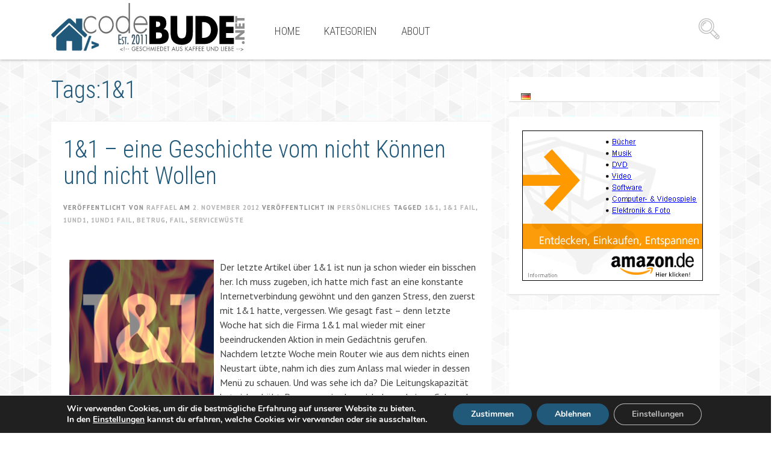

--- FILE ---
content_type: text/html; charset=UTF-8
request_url: https://code-bude.net/tag/11/
body_size: 18063
content:
<!DOCTYPE html>
<html lang="de">
<head>
<meta charset="UTF-8">
<title>1&amp;1 | code-bude.net</title>
<link rel="profile" href="http://gmpg.org/xfn/11">
<link rel="pingback" href="https://code-bude.net/xmlrpc.php">

<!-- Mobile First -->
<meta name="viewport" content="width=device-width, initial-scale=1, maximum-scale=1, user-scalable=no">
<link rel="shortcut icon" href="https://code-bude.net/wp-content/uploads/2016/10/favicon.ico" /><meta name='robots' content='max-image-preview:large' />
	<style>img:is([sizes="auto" i], [sizes^="auto," i]) { contain-intrinsic-size: 3000px 1500px }</style>
	<link rel='dns-prefetch' href='//fonts.googleapis.com' />
<link rel='dns-prefetch' href='//www.googletagmanager.com' />
<link rel='dns-prefetch' href='//pagead2.googlesyndication.com' />
<link rel="alternate" type="application/rss+xml" title="code-bude.net &raquo; Feed" href="https://code-bude.net/feed/" />
<link rel="alternate" type="application/rss+xml" title="code-bude.net &raquo; Kommentar-Feed" href="https://code-bude.net/comments/feed/" />
<link rel="alternate" type="application/rss+xml" title="code-bude.net &raquo; 1&amp;1 Schlagwort-Feed" href="https://code-bude.net/tag/11/feed/" />
<script type="text/javascript">
/* <![CDATA[ */
window._wpemojiSettings = {"baseUrl":"https:\/\/s.w.org\/images\/core\/emoji\/16.0.1\/72x72\/","ext":".png","svgUrl":"https:\/\/s.w.org\/images\/core\/emoji\/16.0.1\/svg\/","svgExt":".svg","source":{"concatemoji":"https:\/\/code-bude.net\/wp-includes\/js\/wp-emoji-release.min.js?ver=6.8.3"}};
/*! This file is auto-generated */
!function(s,n){var o,i,e;function c(e){try{var t={supportTests:e,timestamp:(new Date).valueOf()};sessionStorage.setItem(o,JSON.stringify(t))}catch(e){}}function p(e,t,n){e.clearRect(0,0,e.canvas.width,e.canvas.height),e.fillText(t,0,0);var t=new Uint32Array(e.getImageData(0,0,e.canvas.width,e.canvas.height).data),a=(e.clearRect(0,0,e.canvas.width,e.canvas.height),e.fillText(n,0,0),new Uint32Array(e.getImageData(0,0,e.canvas.width,e.canvas.height).data));return t.every(function(e,t){return e===a[t]})}function u(e,t){e.clearRect(0,0,e.canvas.width,e.canvas.height),e.fillText(t,0,0);for(var n=e.getImageData(16,16,1,1),a=0;a<n.data.length;a++)if(0!==n.data[a])return!1;return!0}function f(e,t,n,a){switch(t){case"flag":return n(e,"\ud83c\udff3\ufe0f\u200d\u26a7\ufe0f","\ud83c\udff3\ufe0f\u200b\u26a7\ufe0f")?!1:!n(e,"\ud83c\udde8\ud83c\uddf6","\ud83c\udde8\u200b\ud83c\uddf6")&&!n(e,"\ud83c\udff4\udb40\udc67\udb40\udc62\udb40\udc65\udb40\udc6e\udb40\udc67\udb40\udc7f","\ud83c\udff4\u200b\udb40\udc67\u200b\udb40\udc62\u200b\udb40\udc65\u200b\udb40\udc6e\u200b\udb40\udc67\u200b\udb40\udc7f");case"emoji":return!a(e,"\ud83e\udedf")}return!1}function g(e,t,n,a){var r="undefined"!=typeof WorkerGlobalScope&&self instanceof WorkerGlobalScope?new OffscreenCanvas(300,150):s.createElement("canvas"),o=r.getContext("2d",{willReadFrequently:!0}),i=(o.textBaseline="top",o.font="600 32px Arial",{});return e.forEach(function(e){i[e]=t(o,e,n,a)}),i}function t(e){var t=s.createElement("script");t.src=e,t.defer=!0,s.head.appendChild(t)}"undefined"!=typeof Promise&&(o="wpEmojiSettingsSupports",i=["flag","emoji"],n.supports={everything:!0,everythingExceptFlag:!0},e=new Promise(function(e){s.addEventListener("DOMContentLoaded",e,{once:!0})}),new Promise(function(t){var n=function(){try{var e=JSON.parse(sessionStorage.getItem(o));if("object"==typeof e&&"number"==typeof e.timestamp&&(new Date).valueOf()<e.timestamp+604800&&"object"==typeof e.supportTests)return e.supportTests}catch(e){}return null}();if(!n){if("undefined"!=typeof Worker&&"undefined"!=typeof OffscreenCanvas&&"undefined"!=typeof URL&&URL.createObjectURL&&"undefined"!=typeof Blob)try{var e="postMessage("+g.toString()+"("+[JSON.stringify(i),f.toString(),p.toString(),u.toString()].join(",")+"));",a=new Blob([e],{type:"text/javascript"}),r=new Worker(URL.createObjectURL(a),{name:"wpTestEmojiSupports"});return void(r.onmessage=function(e){c(n=e.data),r.terminate(),t(n)})}catch(e){}c(n=g(i,f,p,u))}t(n)}).then(function(e){for(var t in e)n.supports[t]=e[t],n.supports.everything=n.supports.everything&&n.supports[t],"flag"!==t&&(n.supports.everythingExceptFlag=n.supports.everythingExceptFlag&&n.supports[t]);n.supports.everythingExceptFlag=n.supports.everythingExceptFlag&&!n.supports.flag,n.DOMReady=!1,n.readyCallback=function(){n.DOMReady=!0}}).then(function(){return e}).then(function(){var e;n.supports.everything||(n.readyCallback(),(e=n.source||{}).concatemoji?t(e.concatemoji):e.wpemoji&&e.twemoji&&(t(e.twemoji),t(e.wpemoji)))}))}((window,document),window._wpemojiSettings);
/* ]]> */
</script>
<link rel='stylesheet' id='collapscatlist_css-css' href='https://code-bude.net/wp-content/plugins/collapsing-category-list/collapsing-category-list.css?ver=6.8.3' type='text/css' media='all' />
<style id='wp-emoji-styles-inline-css' type='text/css'>

	img.wp-smiley, img.emoji {
		display: inline !important;
		border: none !important;
		box-shadow: none !important;
		height: 1em !important;
		width: 1em !important;
		margin: 0 0.07em !important;
		vertical-align: -0.1em !important;
		background: none !important;
		padding: 0 !important;
	}
</style>
<link rel='stylesheet' id='wp-block-library-css' href='https://code-bude.net/wp-includes/css/dist/block-library/style.min.css?ver=6.8.3' type='text/css' media='all' />
<style id='classic-theme-styles-inline-css' type='text/css'>
/*! This file is auto-generated */
.wp-block-button__link{color:#fff;background-color:#32373c;border-radius:9999px;box-shadow:none;text-decoration:none;padding:calc(.667em + 2px) calc(1.333em + 2px);font-size:1.125em}.wp-block-file__button{background:#32373c;color:#fff;text-decoration:none}
</style>
<style id='global-styles-inline-css' type='text/css'>
:root{--wp--preset--aspect-ratio--square: 1;--wp--preset--aspect-ratio--4-3: 4/3;--wp--preset--aspect-ratio--3-4: 3/4;--wp--preset--aspect-ratio--3-2: 3/2;--wp--preset--aspect-ratio--2-3: 2/3;--wp--preset--aspect-ratio--16-9: 16/9;--wp--preset--aspect-ratio--9-16: 9/16;--wp--preset--color--black: #000000;--wp--preset--color--cyan-bluish-gray: #abb8c3;--wp--preset--color--white: #ffffff;--wp--preset--color--pale-pink: #f78da7;--wp--preset--color--vivid-red: #cf2e2e;--wp--preset--color--luminous-vivid-orange: #ff6900;--wp--preset--color--luminous-vivid-amber: #fcb900;--wp--preset--color--light-green-cyan: #7bdcb5;--wp--preset--color--vivid-green-cyan: #00d084;--wp--preset--color--pale-cyan-blue: #8ed1fc;--wp--preset--color--vivid-cyan-blue: #0693e3;--wp--preset--color--vivid-purple: #9b51e0;--wp--preset--gradient--vivid-cyan-blue-to-vivid-purple: linear-gradient(135deg,rgba(6,147,227,1) 0%,rgb(155,81,224) 100%);--wp--preset--gradient--light-green-cyan-to-vivid-green-cyan: linear-gradient(135deg,rgb(122,220,180) 0%,rgb(0,208,130) 100%);--wp--preset--gradient--luminous-vivid-amber-to-luminous-vivid-orange: linear-gradient(135deg,rgba(252,185,0,1) 0%,rgba(255,105,0,1) 100%);--wp--preset--gradient--luminous-vivid-orange-to-vivid-red: linear-gradient(135deg,rgba(255,105,0,1) 0%,rgb(207,46,46) 100%);--wp--preset--gradient--very-light-gray-to-cyan-bluish-gray: linear-gradient(135deg,rgb(238,238,238) 0%,rgb(169,184,195) 100%);--wp--preset--gradient--cool-to-warm-spectrum: linear-gradient(135deg,rgb(74,234,220) 0%,rgb(151,120,209) 20%,rgb(207,42,186) 40%,rgb(238,44,130) 60%,rgb(251,105,98) 80%,rgb(254,248,76) 100%);--wp--preset--gradient--blush-light-purple: linear-gradient(135deg,rgb(255,206,236) 0%,rgb(152,150,240) 100%);--wp--preset--gradient--blush-bordeaux: linear-gradient(135deg,rgb(254,205,165) 0%,rgb(254,45,45) 50%,rgb(107,0,62) 100%);--wp--preset--gradient--luminous-dusk: linear-gradient(135deg,rgb(255,203,112) 0%,rgb(199,81,192) 50%,rgb(65,88,208) 100%);--wp--preset--gradient--pale-ocean: linear-gradient(135deg,rgb(255,245,203) 0%,rgb(182,227,212) 50%,rgb(51,167,181) 100%);--wp--preset--gradient--electric-grass: linear-gradient(135deg,rgb(202,248,128) 0%,rgb(113,206,126) 100%);--wp--preset--gradient--midnight: linear-gradient(135deg,rgb(2,3,129) 0%,rgb(40,116,252) 100%);--wp--preset--font-size--small: 13px;--wp--preset--font-size--medium: 20px;--wp--preset--font-size--large: 36px;--wp--preset--font-size--x-large: 42px;--wp--preset--spacing--20: 0.44rem;--wp--preset--spacing--30: 0.67rem;--wp--preset--spacing--40: 1rem;--wp--preset--spacing--50: 1.5rem;--wp--preset--spacing--60: 2.25rem;--wp--preset--spacing--70: 3.38rem;--wp--preset--spacing--80: 5.06rem;--wp--preset--shadow--natural: 6px 6px 9px rgba(0, 0, 0, 0.2);--wp--preset--shadow--deep: 12px 12px 50px rgba(0, 0, 0, 0.4);--wp--preset--shadow--sharp: 6px 6px 0px rgba(0, 0, 0, 0.2);--wp--preset--shadow--outlined: 6px 6px 0px -3px rgba(255, 255, 255, 1), 6px 6px rgba(0, 0, 0, 1);--wp--preset--shadow--crisp: 6px 6px 0px rgba(0, 0, 0, 1);}:where(.is-layout-flex){gap: 0.5em;}:where(.is-layout-grid){gap: 0.5em;}body .is-layout-flex{display: flex;}.is-layout-flex{flex-wrap: wrap;align-items: center;}.is-layout-flex > :is(*, div){margin: 0;}body .is-layout-grid{display: grid;}.is-layout-grid > :is(*, div){margin: 0;}:where(.wp-block-columns.is-layout-flex){gap: 2em;}:where(.wp-block-columns.is-layout-grid){gap: 2em;}:where(.wp-block-post-template.is-layout-flex){gap: 1.25em;}:where(.wp-block-post-template.is-layout-grid){gap: 1.25em;}.has-black-color{color: var(--wp--preset--color--black) !important;}.has-cyan-bluish-gray-color{color: var(--wp--preset--color--cyan-bluish-gray) !important;}.has-white-color{color: var(--wp--preset--color--white) !important;}.has-pale-pink-color{color: var(--wp--preset--color--pale-pink) !important;}.has-vivid-red-color{color: var(--wp--preset--color--vivid-red) !important;}.has-luminous-vivid-orange-color{color: var(--wp--preset--color--luminous-vivid-orange) !important;}.has-luminous-vivid-amber-color{color: var(--wp--preset--color--luminous-vivid-amber) !important;}.has-light-green-cyan-color{color: var(--wp--preset--color--light-green-cyan) !important;}.has-vivid-green-cyan-color{color: var(--wp--preset--color--vivid-green-cyan) !important;}.has-pale-cyan-blue-color{color: var(--wp--preset--color--pale-cyan-blue) !important;}.has-vivid-cyan-blue-color{color: var(--wp--preset--color--vivid-cyan-blue) !important;}.has-vivid-purple-color{color: var(--wp--preset--color--vivid-purple) !important;}.has-black-background-color{background-color: var(--wp--preset--color--black) !important;}.has-cyan-bluish-gray-background-color{background-color: var(--wp--preset--color--cyan-bluish-gray) !important;}.has-white-background-color{background-color: var(--wp--preset--color--white) !important;}.has-pale-pink-background-color{background-color: var(--wp--preset--color--pale-pink) !important;}.has-vivid-red-background-color{background-color: var(--wp--preset--color--vivid-red) !important;}.has-luminous-vivid-orange-background-color{background-color: var(--wp--preset--color--luminous-vivid-orange) !important;}.has-luminous-vivid-amber-background-color{background-color: var(--wp--preset--color--luminous-vivid-amber) !important;}.has-light-green-cyan-background-color{background-color: var(--wp--preset--color--light-green-cyan) !important;}.has-vivid-green-cyan-background-color{background-color: var(--wp--preset--color--vivid-green-cyan) !important;}.has-pale-cyan-blue-background-color{background-color: var(--wp--preset--color--pale-cyan-blue) !important;}.has-vivid-cyan-blue-background-color{background-color: var(--wp--preset--color--vivid-cyan-blue) !important;}.has-vivid-purple-background-color{background-color: var(--wp--preset--color--vivid-purple) !important;}.has-black-border-color{border-color: var(--wp--preset--color--black) !important;}.has-cyan-bluish-gray-border-color{border-color: var(--wp--preset--color--cyan-bluish-gray) !important;}.has-white-border-color{border-color: var(--wp--preset--color--white) !important;}.has-pale-pink-border-color{border-color: var(--wp--preset--color--pale-pink) !important;}.has-vivid-red-border-color{border-color: var(--wp--preset--color--vivid-red) !important;}.has-luminous-vivid-orange-border-color{border-color: var(--wp--preset--color--luminous-vivid-orange) !important;}.has-luminous-vivid-amber-border-color{border-color: var(--wp--preset--color--luminous-vivid-amber) !important;}.has-light-green-cyan-border-color{border-color: var(--wp--preset--color--light-green-cyan) !important;}.has-vivid-green-cyan-border-color{border-color: var(--wp--preset--color--vivid-green-cyan) !important;}.has-pale-cyan-blue-border-color{border-color: var(--wp--preset--color--pale-cyan-blue) !important;}.has-vivid-cyan-blue-border-color{border-color: var(--wp--preset--color--vivid-cyan-blue) !important;}.has-vivid-purple-border-color{border-color: var(--wp--preset--color--vivid-purple) !important;}.has-vivid-cyan-blue-to-vivid-purple-gradient-background{background: var(--wp--preset--gradient--vivid-cyan-blue-to-vivid-purple) !important;}.has-light-green-cyan-to-vivid-green-cyan-gradient-background{background: var(--wp--preset--gradient--light-green-cyan-to-vivid-green-cyan) !important;}.has-luminous-vivid-amber-to-luminous-vivid-orange-gradient-background{background: var(--wp--preset--gradient--luminous-vivid-amber-to-luminous-vivid-orange) !important;}.has-luminous-vivid-orange-to-vivid-red-gradient-background{background: var(--wp--preset--gradient--luminous-vivid-orange-to-vivid-red) !important;}.has-very-light-gray-to-cyan-bluish-gray-gradient-background{background: var(--wp--preset--gradient--very-light-gray-to-cyan-bluish-gray) !important;}.has-cool-to-warm-spectrum-gradient-background{background: var(--wp--preset--gradient--cool-to-warm-spectrum) !important;}.has-blush-light-purple-gradient-background{background: var(--wp--preset--gradient--blush-light-purple) !important;}.has-blush-bordeaux-gradient-background{background: var(--wp--preset--gradient--blush-bordeaux) !important;}.has-luminous-dusk-gradient-background{background: var(--wp--preset--gradient--luminous-dusk) !important;}.has-pale-ocean-gradient-background{background: var(--wp--preset--gradient--pale-ocean) !important;}.has-electric-grass-gradient-background{background: var(--wp--preset--gradient--electric-grass) !important;}.has-midnight-gradient-background{background: var(--wp--preset--gradient--midnight) !important;}.has-small-font-size{font-size: var(--wp--preset--font-size--small) !important;}.has-medium-font-size{font-size: var(--wp--preset--font-size--medium) !important;}.has-large-font-size{font-size: var(--wp--preset--font-size--large) !important;}.has-x-large-font-size{font-size: var(--wp--preset--font-size--x-large) !important;}
:where(.wp-block-post-template.is-layout-flex){gap: 1.25em;}:where(.wp-block-post-template.is-layout-grid){gap: 1.25em;}
:where(.wp-block-columns.is-layout-flex){gap: 2em;}:where(.wp-block-columns.is-layout-grid){gap: 2em;}
:root :where(.wp-block-pullquote){font-size: 1.5em;line-height: 1.6;}
</style>
<link rel='stylesheet' id='collapscore-css-css' href='https://code-bude.net/wp-content/plugins/jquery-collapse-o-matic/css/core_style.css?ver=1.0' type='text/css' media='all' />
<style id='collapscore-css-inline-css' type='text/css'>
font-weight:bold;margin-left:30px;
</style>
<link rel='stylesheet' id='collapseomatic-css-css' href='https://code-bude.net/wp-content/plugins/jquery-collapse-o-matic/css/light_style.css?ver=1.6' type='text/css' media='all' />
<link rel='stylesheet' id='toc-screen-css' href='https://code-bude.net/wp-content/plugins/table-of-contents-plus/screen.min.css?ver=2411.1' type='text/css' media='all' />
<style id='toc-screen-inline-css' type='text/css'>
div#toc_container {width: 50%;}div#toc_container ul li {font-size: 99%;}
</style>
<link rel='stylesheet' id='ppress-frontend-css' href='https://code-bude.net/wp-content/plugins/wp-user-avatar/assets/css/frontend.min.css?ver=4.16.5' type='text/css' media='all' />
<link rel='stylesheet' id='ppress-flatpickr-css' href='https://code-bude.net/wp-content/plugins/wp-user-avatar/assets/flatpickr/flatpickr.min.css?ver=4.16.5' type='text/css' media='all' />
<link rel='stylesheet' id='ppress-select2-css' href='https://code-bude.net/wp-content/plugins/wp-user-avatar/assets/select2/select2.min.css?ver=6.8.3' type='text/css' media='all' />
<link rel='stylesheet' id='responsive-lightbox-swipebox-css' href='https://code-bude.net/wp-content/plugins/responsive-lightbox/assets/swipebox/swipebox.min.css?ver=1.5.2' type='text/css' media='all' />
<link rel='stylesheet' id='stcr-style-css' href='https://code-bude.net/wp-content/plugins/subscribe-to-comments-reloaded/includes/css/stcr-style.css?ver=6.8.3' type='text/css' media='all' />
<link rel='stylesheet' id='mlp-frontend-css-css' href='https://code-bude.net/wp-content/plugins/multilingual-press/css/frontend.css?ver=6.8.3' type='text/css' media='all' />
<link rel='stylesheet' id='pt-sans-css' href='https://fonts.googleapis.com/css?family=PT+Sans%3A400%2C700%2C400italic%2C700italic&#038;subset=latin%2Clatin-ext&#038;ver=6.8.3' type='text/css' media='all' />
<link rel='stylesheet' id='roboto-font-css' href='https://fonts.googleapis.com/css?family=Roboto+Condensed%3A300italic%2C400italic%2C700italic%2C400%2C700%2C300&#038;subset=latin%2Clatin-ext&#038;ver=6.8.3' type='text/css' media='all' />
<link rel='stylesheet' id='bootstrap-css' href='https://code-bude.net/wp-content/themes/blogoma/css/bootstrap.min.css?ver=6.8.3' type='text/css' media='all' />
<link rel='stylesheet' id='blogoma-style-css' href='https://code-bude.net/wp-content/themes/blogoma/style.css?ver=6.8.3' type='text/css' media='all' />
<link rel='stylesheet' id='blogoma-css' href='https://code-bude.net/wp-content/themes/blogoma/css/blogoma.css?ver=6.8.3' type='text/css' media='all' />
<link rel='stylesheet' id='flex-skin-css' href='https://code-bude.net/wp-content/themes/blogoma/css/flexslider.css?ver=6.8.3' type='text/css' media='all' />
<link rel='stylesheet' id='media-elem-css' href='https://code-bude.net/wp-content/themes/blogoma/css/skin/mediaelementplayer.css?ver=6.8.3' type='text/css' media='all' />
<link rel='stylesheet' id='enlighterjs-css' href='https://code-bude.net/wp-content/plugins/enlighter/cache/X1_enlighterjs.min.css?ver=+uK4go1HHksBIP4' type='text/css' media='all' />
<link rel='stylesheet' id='moove_gdpr_frontend-css' href='https://code-bude.net/wp-content/plugins/gdpr-cookie-compliance/dist/styles/gdpr-main.css?ver=5.0.8' type='text/css' media='all' />
<style id='moove_gdpr_frontend-inline-css' type='text/css'>
#moove_gdpr_cookie_modal,#moove_gdpr_cookie_info_bar,.gdpr_cookie_settings_shortcode_content{font-family:&#039;Nunito&#039;,sans-serif}#moove_gdpr_save_popup_settings_button{background-color:#373737;color:#fff}#moove_gdpr_save_popup_settings_button:hover{background-color:#000}#moove_gdpr_cookie_info_bar .moove-gdpr-info-bar-container .moove-gdpr-info-bar-content a.mgbutton,#moove_gdpr_cookie_info_bar .moove-gdpr-info-bar-container .moove-gdpr-info-bar-content button.mgbutton{background-color:#21597b}#moove_gdpr_cookie_modal .moove-gdpr-modal-content .moove-gdpr-modal-footer-content .moove-gdpr-button-holder a.mgbutton,#moove_gdpr_cookie_modal .moove-gdpr-modal-content .moove-gdpr-modal-footer-content .moove-gdpr-button-holder button.mgbutton,.gdpr_cookie_settings_shortcode_content .gdpr-shr-button.button-green{background-color:#21597b;border-color:#21597b}#moove_gdpr_cookie_modal .moove-gdpr-modal-content .moove-gdpr-modal-footer-content .moove-gdpr-button-holder a.mgbutton:hover,#moove_gdpr_cookie_modal .moove-gdpr-modal-content .moove-gdpr-modal-footer-content .moove-gdpr-button-holder button.mgbutton:hover,.gdpr_cookie_settings_shortcode_content .gdpr-shr-button.button-green:hover{background-color:#fff;color:#21597b}#moove_gdpr_cookie_modal .moove-gdpr-modal-content .moove-gdpr-modal-close i,#moove_gdpr_cookie_modal .moove-gdpr-modal-content .moove-gdpr-modal-close span.gdpr-icon{background-color:#21597b;border:1px solid #21597b}#moove_gdpr_cookie_info_bar span.change-settings-button.focus-g,#moove_gdpr_cookie_info_bar span.change-settings-button:focus,#moove_gdpr_cookie_info_bar button.change-settings-button.focus-g,#moove_gdpr_cookie_info_bar button.change-settings-button:focus{-webkit-box-shadow:0 0 1px 3px #21597b;-moz-box-shadow:0 0 1px 3px #21597b;box-shadow:0 0 1px 3px #21597b}#moove_gdpr_cookie_modal .moove-gdpr-modal-content .moove-gdpr-modal-close i:hover,#moove_gdpr_cookie_modal .moove-gdpr-modal-content .moove-gdpr-modal-close span.gdpr-icon:hover,#moove_gdpr_cookie_info_bar span[data-href]>u.change-settings-button{color:#21597b}#moove_gdpr_cookie_modal .moove-gdpr-modal-content .moove-gdpr-modal-left-content #moove-gdpr-menu li.menu-item-selected a span.gdpr-icon,#moove_gdpr_cookie_modal .moove-gdpr-modal-content .moove-gdpr-modal-left-content #moove-gdpr-menu li.menu-item-selected button span.gdpr-icon{color:inherit}#moove_gdpr_cookie_modal .moove-gdpr-modal-content .moove-gdpr-modal-left-content #moove-gdpr-menu li a span.gdpr-icon,#moove_gdpr_cookie_modal .moove-gdpr-modal-content .moove-gdpr-modal-left-content #moove-gdpr-menu li button span.gdpr-icon{color:inherit}#moove_gdpr_cookie_modal .gdpr-acc-link{line-height:0;font-size:0;color:transparent;position:absolute}#moove_gdpr_cookie_modal .moove-gdpr-modal-content .moove-gdpr-modal-close:hover i,#moove_gdpr_cookie_modal .moove-gdpr-modal-content .moove-gdpr-modal-left-content #moove-gdpr-menu li a,#moove_gdpr_cookie_modal .moove-gdpr-modal-content .moove-gdpr-modal-left-content #moove-gdpr-menu li button,#moove_gdpr_cookie_modal .moove-gdpr-modal-content .moove-gdpr-modal-left-content #moove-gdpr-menu li button i,#moove_gdpr_cookie_modal .moove-gdpr-modal-content .moove-gdpr-modal-left-content #moove-gdpr-menu li a i,#moove_gdpr_cookie_modal .moove-gdpr-modal-content .moove-gdpr-tab-main .moove-gdpr-tab-main-content a:hover,#moove_gdpr_cookie_info_bar.moove-gdpr-dark-scheme .moove-gdpr-info-bar-container .moove-gdpr-info-bar-content a.mgbutton:hover,#moove_gdpr_cookie_info_bar.moove-gdpr-dark-scheme .moove-gdpr-info-bar-container .moove-gdpr-info-bar-content button.mgbutton:hover,#moove_gdpr_cookie_info_bar.moove-gdpr-dark-scheme .moove-gdpr-info-bar-container .moove-gdpr-info-bar-content a:hover,#moove_gdpr_cookie_info_bar.moove-gdpr-dark-scheme .moove-gdpr-info-bar-container .moove-gdpr-info-bar-content button:hover,#moove_gdpr_cookie_info_bar.moove-gdpr-dark-scheme .moove-gdpr-info-bar-container .moove-gdpr-info-bar-content span.change-settings-button:hover,#moove_gdpr_cookie_info_bar.moove-gdpr-dark-scheme .moove-gdpr-info-bar-container .moove-gdpr-info-bar-content button.change-settings-button:hover,#moove_gdpr_cookie_info_bar.moove-gdpr-dark-scheme .moove-gdpr-info-bar-container .moove-gdpr-info-bar-content u.change-settings-button:hover,#moove_gdpr_cookie_info_bar span[data-href]>u.change-settings-button,#moove_gdpr_cookie_info_bar.moove-gdpr-dark-scheme .moove-gdpr-info-bar-container .moove-gdpr-info-bar-content a.mgbutton.focus-g,#moove_gdpr_cookie_info_bar.moove-gdpr-dark-scheme .moove-gdpr-info-bar-container .moove-gdpr-info-bar-content button.mgbutton.focus-g,#moove_gdpr_cookie_info_bar.moove-gdpr-dark-scheme .moove-gdpr-info-bar-container .moove-gdpr-info-bar-content a.focus-g,#moove_gdpr_cookie_info_bar.moove-gdpr-dark-scheme .moove-gdpr-info-bar-container .moove-gdpr-info-bar-content button.focus-g,#moove_gdpr_cookie_info_bar.moove-gdpr-dark-scheme .moove-gdpr-info-bar-container .moove-gdpr-info-bar-content a.mgbutton:focus,#moove_gdpr_cookie_info_bar.moove-gdpr-dark-scheme .moove-gdpr-info-bar-container .moove-gdpr-info-bar-content button.mgbutton:focus,#moove_gdpr_cookie_info_bar.moove-gdpr-dark-scheme .moove-gdpr-info-bar-container .moove-gdpr-info-bar-content a:focus,#moove_gdpr_cookie_info_bar.moove-gdpr-dark-scheme .moove-gdpr-info-bar-container .moove-gdpr-info-bar-content button:focus,#moove_gdpr_cookie_info_bar.moove-gdpr-dark-scheme .moove-gdpr-info-bar-container .moove-gdpr-info-bar-content span.change-settings-button.focus-g,span.change-settings-button:focus,button.change-settings-button.focus-g,button.change-settings-button:focus,#moove_gdpr_cookie_info_bar.moove-gdpr-dark-scheme .moove-gdpr-info-bar-container .moove-gdpr-info-bar-content u.change-settings-button.focus-g,#moove_gdpr_cookie_info_bar.moove-gdpr-dark-scheme .moove-gdpr-info-bar-container .moove-gdpr-info-bar-content u.change-settings-button:focus{color:#21597b}#moove_gdpr_cookie_modal .moove-gdpr-branding.focus-g span,#moove_gdpr_cookie_modal .moove-gdpr-modal-content .moove-gdpr-tab-main a.focus-g,#moove_gdpr_cookie_modal .moove-gdpr-modal-content .moove-gdpr-tab-main .gdpr-cd-details-toggle.focus-g{color:#21597b}#moove_gdpr_cookie_modal.gdpr_lightbox-hide{display:none}
</style>
<link rel='stylesheet' id='custom-css-css' href='https://code-bude.net/wp-content/themes/blogoma/css/custom-css.css?ver=6.8.3' type='text/css' media='all' />
<link rel='stylesheet' id='custom-color-css' href='https://code-bude.net/wp-content/themes/blogoma/css/custom-color.css?ver=6.8.3' type='text/css' media='all' />
<script type="text/javascript" src="https://code-bude.net/wp-includes/js/jquery/jquery.min.js?ver=3.7.1" id="jquery-core-js"></script>
<script type="text/javascript" src="https://code-bude.net/wp-includes/js/jquery/jquery-migrate.min.js?ver=3.4.1" id="jquery-migrate-js"></script>
<script type="text/javascript" src="https://code-bude.net/wp-content/plugins/collapsing-category-list/js/dropdown.js?ver=6.8.3" id="the_js-js"></script>
<script type="text/javascript" id="collapseomatic-js-js-before">
/* <![CDATA[ */
const com_options = {"colomatduration":"fast","colomatslideEffect":"slideFade","colomatpauseInit":"","colomattouchstart":""}
/* ]]> */
</script>
<script type="text/javascript" src="https://code-bude.net/wp-content/plugins/jquery-collapse-o-matic/js/collapse.js?ver=1.7.2" id="collapseomatic-js-js"></script>
<script type="text/javascript" src="https://code-bude.net/wp-content/plugins/wp-user-avatar/assets/flatpickr/flatpickr.min.js?ver=4.16.5" id="ppress-flatpickr-js"></script>
<script type="text/javascript" src="https://code-bude.net/wp-content/plugins/wp-user-avatar/assets/select2/select2.min.js?ver=4.16.5" id="ppress-select2-js"></script>
<script type="text/javascript" src="https://code-bude.net/wp-content/plugins/responsive-lightbox/assets/swipebox/jquery.swipebox.min.js?ver=1.5.2" id="responsive-lightbox-swipebox-js"></script>
<script type="text/javascript" src="https://code-bude.net/wp-includes/js/underscore.min.js?ver=1.13.7" id="underscore-js"></script>
<script type="text/javascript" src="https://code-bude.net/wp-content/plugins/responsive-lightbox/assets/infinitescroll/infinite-scroll.pkgd.min.js?ver=4.0.1" id="responsive-lightbox-infinite-scroll-js"></script>
<script type="text/javascript" id="responsive-lightbox-js-before">
/* <![CDATA[ */
var rlArgs = {"script":"swipebox","selector":"lightbox","customEvents":"","activeGalleries":true,"animation":true,"hideCloseButtonOnMobile":false,"removeBarsOnMobile":false,"hideBars":true,"hideBarsDelay":5000,"videoMaxWidth":1080,"useSVG":true,"loopAtEnd":false,"woocommerce_gallery":false,"ajaxurl":"https:\/\/code-bude.net\/wp-admin\/admin-ajax.php","nonce":"ac0b3b69c1","preview":false,"postId":2020,"scriptExtension":false};
/* ]]> */
</script>
<script type="text/javascript" src="https://code-bude.net/wp-content/plugins/responsive-lightbox/js/front.js?ver=2.5.3" id="responsive-lightbox-js"></script>
<link rel="https://api.w.org/" href="https://code-bude.net/wp-json/" /><link rel="alternate" title="JSON" type="application/json" href="https://code-bude.net/wp-json/wp/v2/tags/121" /><link rel="EditURI" type="application/rsd+xml" title="RSD" href="https://code-bude.net/xmlrpc.php?rsd" />
<meta name="generator" content="WordPress 6.8.3" />
<style type="text/css">.aawp .aawp-tb__row--highlight{background-color:#256aaf;}.aawp .aawp-tb__row--highlight{color:#fff;}.aawp .aawp-tb__row--highlight a{color:#fff;}</style><style>.post-thumbnail img[src$='.svg'] { width: 100%; height: auto; }</style><meta name="generator" content="Site Kit by Google 1.161.0" />
<!-- Durch Site Kit hinzugefügte Google AdSense Metatags -->
<meta name="google-adsense-platform-account" content="ca-host-pub-2644536267352236">
<meta name="google-adsense-platform-domain" content="sitekit.withgoogle.com">
<!-- Beende durch Site Kit hinzugefügte Google AdSense Metatags -->

<!-- Von Site Kit hinzugefügtes Google-AdSense-Snippet -->
<script type="text/javascript" async="async" src="https://pagead2.googlesyndication.com/pagead/js/adsbygoogle.js?client=ca-pub-4413553853750084&amp;host=ca-host-pub-2644536267352236" crossorigin="anonymous"></script>

<!-- Ende des von Site Kit hinzugefügten Google-AdSense-Snippets -->
<style type="text/css">
.paypal-donations { text-align: center !important }
</style>
	<script defer data-domain="code-bude.net" src="https://plausible.code-bude.net/js/script.js"></script>
</head>

<body class="archive tag tag-121 wp-theme-blogoma aawp-custom group-blog" >

<div id="page" class="hfeed site " style="background:url(https://code-bude.net/wp-content/themes/blogoma/images/bg-images/gplaypattern.png) 0 0 transparent repeat;" >
	<a class="skip-link screen-reader-text" href="#content">Springe zum Artikel</a>
			<header id="masthead" class="site-header" data-header-sticky="1">
				<div class="row">
					<div class="container">
						<div class="col-md-12">
							<div class="site-branding">
																	<a href="https://code-bude.net/" title="code-bude.net" rel="home">
																				<img src="https://code-bude.net/wp-content/uploads/2016/09/code-bude.net-logo.svg" alt="code-bude.net">
																			</a>
								
							</div>

							<nav id="site-navigation" class="main-navigation hidden-sm hidden-xs">
								<div class="menu-wplook-main-menu-container"><ul id="menu-wplook-main-menu" class="menu"><li id="menu-item-1588" class="menu-item menu-item-type-custom menu-item-object-custom menu-item-home menu-item-1588"><a href="https://code-bude.net/">Home</a></li>
<li id="menu-item-1610" class="menu-item menu-item-type-custom menu-item-object-custom menu-item-has-children menu-item-1610"><a href="#">Kategorien</a>
<ul class="sub-menu">
	<li id="menu-item-6188" class="menu-item menu-item-type-taxonomy menu-item-object-category menu-item-6188"><a href="https://code-bude.net/category/android/">Android</a></li>
	<li id="menu-item-6189" class="menu-item menu-item-type-taxonomy menu-item-object-category menu-item-6189"><a href="https://code-bude.net/category/apple/">Apple</a></li>
	<li id="menu-item-1595" class="menu-item menu-item-type-taxonomy menu-item-object-category menu-item-1595"><a href="https://code-bude.net/category/downloads/">Downloads</a></li>
	<li id="menu-item-6190" class="menu-item menu-item-type-taxonomy menu-item-object-category menu-item-6190"><a href="https://code-bude.net/category/hardware/">Hardware</a></li>
	<li id="menu-item-1599" class="menu-item menu-item-type-taxonomy menu-item-object-category menu-item-1599"><a href="https://code-bude.net/category/linux/">Linux</a></li>
	<li id="menu-item-1600" class="menu-item menu-item-type-taxonomy menu-item-object-category menu-item-1600"><a href="https://code-bude.net/category/microsoft-office/">Microsoft Office</a></li>
	<li id="menu-item-1601" class="menu-item menu-item-type-taxonomy menu-item-object-category menu-item-1601"><a href="https://code-bude.net/category/persoenliches/">Persönliches</a></li>
	<li id="menu-item-6191" class="menu-item menu-item-type-taxonomy menu-item-object-category menu-item-6191"><a href="https://code-bude.net/category/programmieren-in/">Programmieren</a></li>
	<li id="menu-item-1604" class="menu-item menu-item-type-taxonomy menu-item-object-category menu-item-1604"><a href="https://code-bude.net/category/tutorials-und-hilfestellungen/">Tutorials &amp; Hilfestellungen</a></li>
	<li id="menu-item-1605" class="menu-item menu-item-type-taxonomy menu-item-object-category menu-item-1605"><a href="https://code-bude.net/category/web-tipps/">Web Tipps</a></li>
	<li id="menu-item-1606" class="menu-item menu-item-type-taxonomy menu-item-object-category menu-item-1606"><a href="https://code-bude.net/category/wiki/">Wiki</a></li>
	<li id="menu-item-6192" class="menu-item menu-item-type-taxonomy menu-item-object-category menu-item-6192"><a href="https://code-bude.net/category/windows/">Windows</a></li>
</ul>
</li>
<li id="menu-item-6063" class="menu-item menu-item-type-post_type menu-item-object-page menu-item-6063"><a href="https://code-bude.net/about/">About</a></li>
</ul></div>							</nav><!-- #site-navigation -->

							<div class="mobile-menu hidden-md hidden-lg">
								<a href="javascript:;">Menu</a>
							</div>
							<nav id="mobile-navigation" class="mobile-navigation hidden-md hidden-lg">
								<div class="menu-wplook-main-menu-container"><ul id="menu-wplook-main-menu-1" class="menu"><li class="menu-item menu-item-type-custom menu-item-object-custom menu-item-home menu-item-1588"><a href="https://code-bude.net/">Home</a></li>
<li class="menu-item menu-item-type-custom menu-item-object-custom menu-item-has-children menu-item-1610"><a href="#">Kategorien</a>
<ul class="sub-menu">
	<li class="menu-item menu-item-type-taxonomy menu-item-object-category menu-item-6188"><a href="https://code-bude.net/category/android/">Android</a></li>
	<li class="menu-item menu-item-type-taxonomy menu-item-object-category menu-item-6189"><a href="https://code-bude.net/category/apple/">Apple</a></li>
	<li class="menu-item menu-item-type-taxonomy menu-item-object-category menu-item-1595"><a href="https://code-bude.net/category/downloads/">Downloads</a></li>
	<li class="menu-item menu-item-type-taxonomy menu-item-object-category menu-item-6190"><a href="https://code-bude.net/category/hardware/">Hardware</a></li>
	<li class="menu-item menu-item-type-taxonomy menu-item-object-category menu-item-1599"><a href="https://code-bude.net/category/linux/">Linux</a></li>
	<li class="menu-item menu-item-type-taxonomy menu-item-object-category menu-item-1600"><a href="https://code-bude.net/category/microsoft-office/">Microsoft Office</a></li>
	<li class="menu-item menu-item-type-taxonomy menu-item-object-category menu-item-1601"><a href="https://code-bude.net/category/persoenliches/">Persönliches</a></li>
	<li class="menu-item menu-item-type-taxonomy menu-item-object-category menu-item-6191"><a href="https://code-bude.net/category/programmieren-in/">Programmieren</a></li>
	<li class="menu-item menu-item-type-taxonomy menu-item-object-category menu-item-1604"><a href="https://code-bude.net/category/tutorials-und-hilfestellungen/">Tutorials &amp; Hilfestellungen</a></li>
	<li class="menu-item menu-item-type-taxonomy menu-item-object-category menu-item-1605"><a href="https://code-bude.net/category/web-tipps/">Web Tipps</a></li>
	<li class="menu-item menu-item-type-taxonomy menu-item-object-category menu-item-1606"><a href="https://code-bude.net/category/wiki/">Wiki</a></li>
	<li class="menu-item menu-item-type-taxonomy menu-item-object-category menu-item-6192"><a href="https://code-bude.net/category/windows/">Windows</a></li>
</ul>
</li>
<li class="menu-item menu-item-type-post_type menu-item-object-page menu-item-6063"><a href="https://code-bude.net/about/">About</a></li>
</ul></div>							</nav>
														<div class="site-search hidden-sm  hidden-xs">
								<a href="javascript:;" class="search-btn">Search</a>
							</div>
							<div class="search-holder">
								<form role="search" method="get" id="searchform" class="search-form" action="https://code-bude.net/">
    <label for="s">
    	<span class="screen-reader-text">Search for:</span>
        <input class="search-field" type="text" value="" placeholder="Begin typing to search..." name="s" id="s" />
    </label>
    <input type="submit" class="search-submit" value="Search">
</form>								<span class="search-info">
									DRÜCKE ENTER ZUM SUCHEN ODER ESC ZUM ABBRECHEN								</span>
								<a href="javascript:;" class="search-btn close-btn">Close</a>
							</div>
													</div>
					</div>
				</div>
			</header><!-- #masthead -->
	<div id="content" class="site-content">
<div class="row">
	<div class="container">
		<div class="col-md-8">
			
	<section id="primary" class="content-area">
		<main id="main" class="site-main" role="main">

		
			<header class="page-header">
				<h1 class="page-title">
					Tags:1&amp;1				</h1>
							</header><!-- .page-header -->

						
				<div id="post-holder-2020" class="">

<article id="post-2020" class="post-2020 post type-post status-publish format-standard hentry category-persoenliches tag-121 tag-11-fail tag-1und1 tag-1und1-fail tag-betrug tag-fail tag-servicewuste">
	

	
	<header class="entry-header">
		<h1 class="entry-title"><a href="https://code-bude.net/2012/11/02/1und1-eine-geschichte-vom-nicht-konnen-und-nicht-wollen/" rel="bookmark">1&#038;1 &#8211; eine Geschichte vom nicht Können und nicht Wollen</a></h1>
				<div class="entry-meta">
			<span class="posted-on">Veröffentlicht von <span class="byline"><span class="author vcard"><a class="url fn n" href="https://code-bude.net/author/admin/">Raffael</a></span></span> am <a href="https://code-bude.net/2012/11/02/1und1-eine-geschichte-vom-nicht-konnen-und-nicht-wollen/" rel="bookmark"><time class="entry-date published" datetime="2012-11-02T12:18:41+01:00">2. November 2012</time><time class="updated" datetime="2012-11-02T12:20:18+01:00">2. November 2012</time></a></span>
											<span class="cat-links">
					Veröffentlicht in <a href="https://code-bude.net/category/persoenliches/" rel="category tag">Persönliches</a>				</span>
				
																					<span class="tags-links">
							Tagged <a href="https://code-bude.net/tag/11/" rel="tag">1&amp;1</a>, <a href="https://code-bude.net/tag/11-fail/" rel="tag">1&amp;1 fail</a>, <a href="https://code-bude.net/tag/1und1/" rel="tag">1und1</a>, <a href="https://code-bude.net/tag/1und1-fail/" rel="tag">1und1 fail</a>, <a href="https://code-bude.net/tag/betrug/" rel="tag">Betrug</a>, <a href="https://code-bude.net/tag/fail/" rel="tag">Fail</a>, <a href="https://code-bude.net/tag/servicewuste/" rel="tag">Servicewüste</a>						</span>
																		
		</div><!-- .entry-meta -->
			</header><!-- .entry-header -->

		<div class="entry-summary">
		<p><img fetchpriority="high" decoding="async" class="alignleft  wp-image-2023" style="margin-top: 0px; margin-bottom: 0px; margin-left: 10px; margin-right: 10px;" title="" src="https://code-bude.net/wp-content/uploads/2012/11/1und1_fail-300x297.png" alt="1und1_fail" width="240" height="238" srcset="https://code-bude.net/wp-content/uploads/2012/11/1und1_fail-300x297.png 300w, https://code-bude.net/wp-content/uploads/2012/11/1und1_fail-150x150.png 150w, https://code-bude.net/wp-content/uploads/2012/11/1und1_fail-75x75.png 75w, https://code-bude.net/wp-content/uploads/2012/11/1und1_fail.png 302w" sizes="(max-width: 240px) 100vw, 240px" />Der letzte Artikel über 1&amp;1 ist nun ja schon wieder ein bisschen her. Ich muss zugeben, ich hatte mich fast an eine konstante Internetverbindung gewöhnt und den ganzen Stress, den zuerst mit 1&amp;1 hatte, vergessen. Wie gesagt fast &#8211; denn letzte Woche hat sich die Firma 1&amp;1 mal wieder mit einer beeindruckenden Aktion in mein Gedächtnis gerufen.<br />
Nachdem letzte Woche mein Router wie aus dem nichts einen Neustart übte, nahm ich dies zum Anlass mal wieder in dessen Menü zu schauen. Und was sehe ich da? Die Leitungskapazität hat sich erhöht. Dummerweise kann ich davon keinen Gebrauch machen, da seitens 1&amp;1 eine Bandbreitenfixierung auf 11Mbit gesetzt wurde. Dies geschah, da zur Zeit der Einrichtung nur eine Leitungskapazität von 12Mbit verfügbar [&#8230;]</p>
	</div><!-- .entry-summary -->
	
	<footer class="entry-footer">

		
									<div class="read-more">
					<a href="https://code-bude.net/2012/11/02/1und1-eine-geschichte-vom-nicht-konnen-und-nicht-wollen/"> 
						Weiterlesen...					</a>
				</div>
					
		<div class="social-widgets-holder">
							<span class="comments-link"><a href="https://code-bude.net/2012/11/02/1und1-eine-geschichte-vom-nicht-konnen-und-nicht-wollen/#comments">6 Kommentare</a></span>
										<div class="post-like">
				    <a href="javascript:;" data-post_id="2020">
                    <span  title="Ich mag diesen Artikel" class="qtip like"></span>
                <span class="count">2 Likes </span></a>				</div>
								</div>

		<div class="clearfix"></div>

			</footer><!-- .entry-footer -->
</article><!-- #post-## -->
<div class="post-paper-bg"></div>


</div>
			
				<div id="post-holder-421" class="">

<article id="post-421" class="post-421 post type-post status-publish format-standard hentry category-persoenliches tag-1-1 tag-121 tag-1und1 tag-dsl tag-fritzbox tag-fritzbox-7320 tag-hardwareaustausch tag-kulanz tag-support">
	

	
	<header class="entry-header">
		<h1 class="entry-title"><a href="https://code-bude.net/2011/10/13/1und1-%e2%80%93-ein-ende-in-sicht/" rel="bookmark">1 &#038; 1 – ein Ende in Sicht?</a></h1>
				<div class="entry-meta">
			<span class="posted-on">Veröffentlicht von <span class="byline"><span class="author vcard"><a class="url fn n" href="https://code-bude.net/author/admin/">Raffael</a></span></span> am <a href="https://code-bude.net/2011/10/13/1und1-%e2%80%93-ein-ende-in-sicht/" rel="bookmark"><time class="entry-date published" datetime="2011-10-13T20:12:39+02:00">13. Oktober 2011</time><time class="updated" datetime="2011-10-13T20:15:02+02:00">13. Oktober 2011</time></a></span>
											<span class="cat-links">
					Veröffentlicht in <a href="https://code-bude.net/category/persoenliches/" rel="category tag">Persönliches</a>				</span>
				
																					<span class="tags-links">
							Tagged <a href="https://code-bude.net/tag/1-1/" rel="tag">1 &amp; 1</a>, <a href="https://code-bude.net/tag/11/" rel="tag">1&amp;1</a>, <a href="https://code-bude.net/tag/1und1/" rel="tag">1und1</a>, <a href="https://code-bude.net/tag/dsl/" rel="tag">DSL</a>, <a href="https://code-bude.net/tag/fritzbox/" rel="tag">Fritzbox</a>, <a href="https://code-bude.net/tag/fritzbox-7320/" rel="tag">Fritzbox 7320</a>, <a href="https://code-bude.net/tag/hardwareaustausch/" rel="tag">Hardwareaustausch</a>, <a href="https://code-bude.net/tag/kulanz/" rel="tag">Kulanz</a>, <a href="https://code-bude.net/tag/support/" rel="tag">Support</a>						</span>
																		
		</div><!-- .entry-meta -->
			</header><!-- .entry-header -->

		<div class="entry-summary">
		<p><img decoding="async" class="alignleft size-full wp-image-423" title="" src="https://code-bude.net/wp-content/uploads/2011/10/guter_support.png" alt="guter support 1 &#038; 1 – ein Ende in Sicht?" width="128" height="128" srcset="https://code-bude.net/wp-content/uploads/2011/10/guter_support.png 128w, https://code-bude.net/wp-content/uploads/2011/10/guter_support-75x75.png 75w" sizes="(max-width: 128px) 100vw, 128px" />Und schon wieder Neuigkeiten in meiner 1 &amp; 1 Angelegenheit.<br />
11.10.2011 – Es wird gesocialt!<br />
Kurz nach Veröffentlichung meines zweiten Blogposts hat sich doch tatsächlich der 1 &amp; 1 Social-Media-Mensch bei mir per Twitter gemeldet. Ganz ohne mein zutun. Ein paar Direktnachrichten (inklusive erneuter Entschuldigung) später, versprach man mir einen schnellen Abschluss meiner Problematik und die Wiederaufnahme meiner Störungsmeldung.<br />
12.10.2011 – Twitter die Zweite&#8230;<br />
Am gestern, am 12.10., gab es dann noch zwei weitere Direktnachrichten auf Twitter, in denen mir mitgeteilt wurde, dass meine Störungsmeldung schon geschlossen worden war, da angeblich kein Fehler zu erkennen sei. Da man seitens 1 &amp; 1 meine Beschwerden jedoch weiterhin nachvollziehen kann, wurde meine Störungsmeldung wieder eröffnet.<br />
13.10.2011 – alles gut?<br />
Am heutigen Morgen erhielt ich eine SMS, dass alle Probleme behoben seien [&#8230;]</p>
	</div><!-- .entry-summary -->
	
	<footer class="entry-footer">

		
									<div class="read-more">
					<a href="https://code-bude.net/2011/10/13/1und1-%e2%80%93-ein-ende-in-sicht/"> 
						Weiterlesen...					</a>
				</div>
					
		<div class="social-widgets-holder">
							<span class="comments-link"><a href="https://code-bude.net/2011/10/13/1und1-%e2%80%93-ein-ende-in-sicht/#comments">2 Kommentare</a></span>
										<div class="post-like">
				    <a href="javascript:;" data-post_id="421">
                    <span  title="Ich mag diesen Artikel" class="qtip like"></span>
                <span class="count">2 Likes </span></a>				</div>
								</div>

		<div class="clearfix"></div>

			</footer><!-- .entry-footer -->
</article><!-- #post-## -->
<div class="post-paper-bg"></div>


</div>
			
				<div id="post-holder-406" class="">

<article id="post-406" class="post-406 post type-post status-publish format-standard hentry category-persoenliches category-tutorials-und-hilfestellungen category-web-tipps tag-1-1 tag-1-und-1 tag-121 tag-1und1 tag-enttauschung tag-fail tag-internet tag-kundenservice tag-marcel-davis tag-reinfall tag-servicewuste tag-storungstechniker">
	

	
	<header class="entry-header">
		<h1 class="entry-title"><a href="https://code-bude.net/2011/10/11/1und1-eine-unendliche-geschichte/" rel="bookmark">1&#038;1 &#8211; eine unendliche Geschichte</a></h1>
				<div class="entry-meta">
			<span class="posted-on">Veröffentlicht von <span class="byline"><span class="author vcard"><a class="url fn n" href="https://code-bude.net/author/admin/">Raffael</a></span></span> am <a href="https://code-bude.net/2011/10/11/1und1-eine-unendliche-geschichte/" rel="bookmark"><time class="entry-date published" datetime="2011-10-11T16:24:17+02:00">11. Oktober 2011</time><time class="updated" datetime="2011-10-11T16:28:14+02:00">11. Oktober 2011</time></a></span>
											<span class="cat-links">
					Veröffentlicht in <a href="https://code-bude.net/category/persoenliches/" rel="category tag">Persönliches</a>, <a href="https://code-bude.net/category/tutorials-und-hilfestellungen/" rel="category tag">Tutorials &amp; Hilfestellungen</a>, <a href="https://code-bude.net/category/web-tipps/" rel="category tag">Web Tipps</a>				</span>
				
																					<span class="tags-links">
							Tagged <a href="https://code-bude.net/tag/1-1/" rel="tag">1 &amp; 1</a>, <a href="https://code-bude.net/tag/1-und-1/" rel="tag">1 und 1</a>, <a href="https://code-bude.net/tag/11/" rel="tag">1&amp;1</a>, <a href="https://code-bude.net/tag/1und1/" rel="tag">1und1</a>, <a href="https://code-bude.net/tag/enttauschung/" rel="tag">Enttäuschung</a>, <a href="https://code-bude.net/tag/fail/" rel="tag">Fail</a>, <a href="https://code-bude.net/tag/internet/" rel="tag">Internet</a>, <a href="https://code-bude.net/tag/kundenservice/" rel="tag">Kundenservice</a>, <a href="https://code-bude.net/tag/marcel-davis/" rel="tag">Marcel Davis</a>, <a href="https://code-bude.net/tag/reinfall/" rel="tag">Reinfall</a>, <a href="https://code-bude.net/tag/servicewuste/" rel="tag">Servicewüste</a>, <a href="https://code-bude.net/tag/storungstechniker/" rel="tag">Störungstechniker</a>						</span>
																		
		</div><!-- .entry-meta -->
			</header><!-- .entry-header -->

		<div class="entry-summary">
		<p>Es gibt wieder Neues von 1 &amp; 1 und deren Versuch mich in’s Internet zu bringen. Den ersten Teil könnt ihr, falls noch nicht geschehen, hier noch mal nachlesen.<br />
01.10.2011 – der Techniker kommt!<br />
Am 01.10. war es dann soweit. Der zweite Versuch einen Techniker zu meiner Wohnung zu lotsen sollte gelingen. Der Techniker kam, suchte den Hausanschluss, klemmte ein paar Kabel um und telefonierte mit einem Kollegen. (Während des Gesprächs mit dem Kollegen sagte er Dinge wie: „Wieso auf Leitung 5? Ich bekomm das Signal auf 1! Naja passt schon…“)<br />
Nach gut 20 Minuten zog der Techniker wieder von dannen und sagte mir zu, dass er nun sein Ok geben würde, und meine Internetleitung binnen einer Stunde geschaltet werden würde.<br />
Auch verriet er mir mögliche Gründe, warum der erste Technikertermin gescheitert sein könnte. Er vermutete, dass sein Kollege einfach Feierabend machen wollte, und ich zu weit hinten auf dessen Auftragsliste stand. Hätte ich im [&#8230;]</p>
	</div><!-- .entry-summary -->
	
	<footer class="entry-footer">

		
									<div class="read-more">
					<a href="https://code-bude.net/2011/10/11/1und1-eine-unendliche-geschichte/"> 
						Weiterlesen...					</a>
				</div>
					
		<div class="social-widgets-holder">
							<span class="comments-link"><a href="https://code-bude.net/2011/10/11/1und1-eine-unendliche-geschichte/#comments">3 Kommentare</a></span>
										<div class="post-like">
				    <a href="javascript:;" data-post_id="406">
                    <span  title="Ich mag diesen Artikel" class="qtip like"></span>
                <span class="count">1 Likes </span></a>				</div>
								</div>

		<div class="clearfix"></div>

			</footer><!-- .entry-footer -->
</article><!-- #post-## -->
<div class="post-paper-bg"></div>


</div>
			
				<div id="post-holder-388" class="">

<article id="post-388" class="post-388 post type-post status-publish format-standard hentry category-persoenliches tag-121 tag-1und1 tag-dsl tag-fail tag-komplettanschluss tag-kundenservice tag-marcel-davis tag-neubestellung tag-schlechter-service tag-servicewuste tag-technikerbesuch tag-telekom">
	

	
	<header class="entry-header">
		<h1 class="entry-title"><a href="https://code-bude.net/2011/09/17/11-auf-der-suche-nach-dem-internet/" rel="bookmark">1&#038;1 &#8211; auf der Suche nach dem Internet</a></h1>
				<div class="entry-meta">
			<span class="posted-on">Veröffentlicht von <span class="byline"><span class="author vcard"><a class="url fn n" href="https://code-bude.net/author/admin/">Raffael</a></span></span> am <a href="https://code-bude.net/2011/09/17/11-auf-der-suche-nach-dem-internet/" rel="bookmark"><time class="entry-date published" datetime="2011-09-17T11:17:45+02:00">17. September 2011</time><time class="updated" datetime="2011-10-11T16:29:12+02:00">11. Oktober 2011</time></a></span>
											<span class="cat-links">
					Veröffentlicht in <a href="https://code-bude.net/category/persoenliches/" rel="category tag">Persönliches</a>				</span>
				
																					<span class="tags-links">
							Tagged <a href="https://code-bude.net/tag/11/" rel="tag">1&amp;1</a>, <a href="https://code-bude.net/tag/1und1/" rel="tag">1und1</a>, <a href="https://code-bude.net/tag/dsl/" rel="tag">DSL</a>, <a href="https://code-bude.net/tag/fail/" rel="tag">Fail</a>, <a href="https://code-bude.net/tag/komplettanschluss/" rel="tag">Komplettanschluss</a>, <a href="https://code-bude.net/tag/kundenservice/" rel="tag">Kundenservice</a>, <a href="https://code-bude.net/tag/marcel-davis/" rel="tag">Marcel Davis</a>, <a href="https://code-bude.net/tag/neubestellung/" rel="tag">Neubestellung</a>, <a href="https://code-bude.net/tag/schlechter-service/" rel="tag">Schlechter Service</a>, <a href="https://code-bude.net/tag/servicewuste/" rel="tag">Servicewüste</a>, <a href="https://code-bude.net/tag/technikerbesuch/" rel="tag">Technikerbesuch</a>, <a href="https://code-bude.net/tag/telekom/" rel="tag">Telekom</a>						</span>
																		
		</div><!-- .entry-meta -->
			</header><!-- .entry-header -->

		<div class="entry-summary">
		<p>Ich gebe zu der Titel klingt ein wenig reißerisch. Soll er auch – ich bin nämlich auch ein wenig angefressen. Der nachfolgende Artikel soll mehreren Zwecken dienen. Zum einen will ich meinen Leidensweg mit 1&amp;1 darlegen und zum anderen gleichzeitig damit erklären, warum sich hier momentan nicht sehr viel auf dem Blog tut. (Nein, ich bin kein Mensch der sich für alles rechtfertigt, aber es gab schon die ein oder andere Nachfrage und die möchte ich natürlich auch gerne beantworten.)<br />
Die Ausgangssituation<br />
Da ich dieses Jahr meine Schulzeit abgeschlossen habe und auf der Suche nach einem Dualen Studienplatz war, musste ich zum August aus meiner Heimat (dem Harz) wegziehen.<br />
Nun wohne, lebe, lerne und arbeite ich seit dem 01.08. im Ruhrpott.<br />
Ist auch alles ganz schön hier. Noch schöner wäre es aber, wenn ich einen Internetanschluss hätte.<br />
Dieser hat sich bis heute aber leider nicht blicken lassen und warum das so ist, habe ich nachfolgend [&#8230;]</p>
	</div><!-- .entry-summary -->
	
	<footer class="entry-footer">

		
									<div class="read-more">
					<a href="https://code-bude.net/2011/09/17/11-auf-der-suche-nach-dem-internet/"> 
						Weiterlesen...					</a>
				</div>
					
		<div class="social-widgets-holder">
							<span class="comments-link"><a href="https://code-bude.net/2011/09/17/11-auf-der-suche-nach-dem-internet/#comments">3 Kommentare</a></span>
										<div class="post-like">
				    <a href="javascript:;" data-post_id="388">
                    <span  title="Ich mag diesen Artikel" class="qtip like"></span>
                <span class="count">1 Likes </span></a>				</div>
								</div>

		<div class="clearfix"></div>

			</footer><!-- .entry-footer -->
</article><!-- #post-## -->
<div class="post-paper-bg"></div>


</div>
			
																
		
		</main><!-- #main -->
	</section><!-- #primary -->
		</div>
		<div class="col-md-4">
				<div id="secondary" class="widget-area" role="complementary">
		<aside id="mlp_widget-3" class="widget Mlp_Widget"><div class="mlp_language_box"><a style="float:left;margin-right:15px;" title="Diesen Artikel auf Deutsch lesen" id="mlp_current_locale" href=""><img style="width:16px;height:11px;" class="mlp_flag_style_active" src="https://code-bude.net/wp-content/plugins/multilingual-press/flags/de.gif" alt="de" title="Deutsch" /><div style="display:none">Diesen Artikel auf Deutsch lesen</div></a></div></aside><aside id="block-2" class="widget widget_block"><a href="https://amzn.to/3lHdpwP"><img decoding="async" src="https://code-bude.net/wp-content/uploads/2021/09/amzn.png"></a></aside><aside id="block-3" class="widget widget_block"><iframe loading="lazy" src="https://rcm-eu.amazon-adsystem.com/e/cm?o=3&p=12&l=ez&f=ifr&linkID={{link_id}}&t=codebudenet-21&tracking_id=codebudenet-21" width="300" height="250" scrolling="no" border="0" marginwidth="0" style="border:none;" frameborder="0"></iframe></aside><aside id="block-5" class="widget widget_block"><!-- 5db4296dd3ce49031f8cc1e18266dff3 --></aside><aside id="block-4" class="widget widget_block"><!-- f2cfe90bc039c0f5b1bc8c045262df22 --></aside><aside id="categories-2" class="widget widget_categories"><h2 class="widget-title">Kategorien</h2>		<ul>
	<li class="cat-item cat-item-1431 current-cat current-cat-parent current-cat-parent"><a href="#" class="collapse"><i class="icon-minus-squared"></i></a> <a href="https://code-bude.net/category/android/" collapse" >Android</a> <span>28</span>
<ul class='children'>
	<li class="cat-item cat-item-7 current-cat"><i class="collapscatlist-nothing icon-nothing-squared"></i> <a href="https://code-bude.net/category/android/news-und-apps/"">News &amp; Apps</a> <span>28</span>
</li>
	<li class="cat-item cat-item-6 current-cat"><i class="collapscatlist-nothing icon-nothing-squared"></i> <a href="https://code-bude.net/category/android/programmierung/"">Programmierung</a> <span>4</span>
</li>
</ul>
</li>
	<li class="cat-item cat-item-1160 current-cat current-cat-parent"><a href="#" class="collapse"><i class="icon-minus-squared"></i></a> <a href="https://code-bude.net/category/apple/" collapse" >Apple</a> <span>8</span>
<ul class='children'>
	<li class="cat-item cat-item-1161 current-cat"><i class="collapscatlist-nothing icon-nothing-squared"></i> <a href="https://code-bude.net/category/apple/mac-os-x/"">MAC OS X</a> <span>7</span>
</li>
</ul>
</li>
	<li class="cat-item cat-item-43 current-cat"><i class="collapscatlist-nothing icon-nothing-squared"></i> <a href="https://code-bude.net/category/downloads/"">Downloads</a> <span>49</span>
</li>
	<li class="cat-item cat-item-1434 current-cat-parent current-cat current-cat-parent current-cat-parent"><a href="#" class="collapse"><i class="icon-minus-squared"></i></a> <a href="https://code-bude.net/category/hardware/" collapse" >Hardware</a> <span>12</span>
<ul class='children'>
	<li class="cat-item cat-item-692 current-cat"><i class="collapscatlist-nothing icon-nothing-squared"></i> <a href="https://code-bude.net/category/hardware/arduino/"">Arduino</a> <span>6</span>
</li>
	<li class="cat-item cat-item-757 current-cat"><i class="collapscatlist-nothing icon-nothing-squared"></i> <a href="https://code-bude.net/category/hardware/hardware-hacks/"">Hardware Hacks</a> <span>6</span>
</li>
	<li class="cat-item cat-item-883 current-cat"><i class="collapscatlist-nothing icon-nothing-squared"></i> <a href="https://code-bude.net/category/hardware/raspberry-pi/"">Raspberry Pi</a> <span>2</span>
</li>
</ul>
</li>
	<li class="cat-item cat-item-53 current-cat-parent current-cat current-cat-parent current-cat-parent current-cat-parent"><a href="#" class="collapse"><i class="icon-minus-squared"></i></a> <a href="https://code-bude.net/category/linux/" collapse" >Linux</a> <span>27</span>
<ul class='children'>
	<li class="cat-item cat-item-1436 current-cat"><i class="collapscatlist-nothing icon-nothing-squared"></i> <a href="https://code-bude.net/category/linux/kubuntu/"">Kubuntu</a> <span>5</span>
</li>
	<li class="cat-item cat-item-1435 current-cat"><i class="collapscatlist-nothing icon-nothing-squared"></i> <a href="https://code-bude.net/category/linux/linux-mint/"">Linux Mint</a> <span>12</span>
</li>
	<li class="cat-item cat-item-758 current-cat"><i class="collapscatlist-nothing icon-nothing-squared"></i> <a href="https://code-bude.net/category/linux/openwrt/"">OpenWrt</a> <span>4</span>
</li>
	<li class="cat-item cat-item-1440 current-cat"><i class="collapscatlist-nothing icon-nothing-squared"></i> <a href="https://code-bude.net/category/linux/ubuntu-server/"">Ubuntu Server</a> <span>6</span>
</li>
</ul>
</li>
	<li class="cat-item cat-item-504 current-cat-parent current-cat current-cat-parent current-cat-parent"><a href="#" class="collapse"><i class="icon-minus-squared"></i></a> <a href="https://code-bude.net/category/microsoft-office/" collapse" >Microsoft Office</a> <span>7</span>
<ul class='children'>
	<li class="cat-item cat-item-1456 current-cat"><i class="collapscatlist-nothing icon-nothing-squared"></i> <a href="https://code-bude.net/category/microsoft-office/excel/"">Excel</a> <span>1</span>
</li>
	<li class="cat-item cat-item-497 current-cat"><i class="collapscatlist-nothing icon-nothing-squared"></i> <a href="https://code-bude.net/category/microsoft-office/powerpoint/"">PowerPoint</a> <span>4</span>
</li>
	<li class="cat-item cat-item-1437 current-cat"><i class="collapscatlist-nothing icon-nothing-squared"></i> <a href="https://code-bude.net/category/microsoft-office/word/"">Word</a> <span>4</span>
</li>
</ul>
</li>
	<li class="cat-item cat-item-1 current-cat-parent current-cat current-cat-parent"><a href="#" class="collapse"><i class="icon-minus-squared"></i></a> <a href="https://code-bude.net/category/persoenliches/" collapse" >Persönliches</a> <span>96</span>
<ul class='children'>
	<li class="cat-item cat-item-1033 current-cat"><i class="collapscatlist-nothing icon-nothing-squared"></i> <a href="https://code-bude.net/category/persoenliches/interviews/"">Interviews</a> <span>1</span>
</li>
	<li class="cat-item cat-item-967 current-cat"><i class="collapscatlist-nothing icon-nothing-squared"></i> <a href="https://code-bude.net/category/persoenliches/tests/"">Tests</a> <span>11</span>
</li>
</ul>
</li>
	<li class="cat-item cat-item-1433 current-cat-parent current-cat-parent current-cat-parent current-cat-parent current-cat-parent current-cat-parent current-cat current-cat-parent current-cat-parent"><a href="#" class="collapse"><i class="icon-minus-squared"></i></a> <a href="https://code-bude.net/category/programmieren-in/" collapse" >Programmieren</a> <span>96</span>
<ul class='children'>
	<li class="cat-item cat-item-4 current-cat"><i class="collapscatlist-nothing icon-nothing-squared"></i> <a href="https://code-bude.net/category/programmieren-in/csharp-net/"">C#.Net</a> <span>55</span>
</li>
	<li class="cat-item cat-item-64 current-cat"><i class="collapscatlist-nothing icon-nothing-squared"></i> <a href="https://code-bude.net/category/programmieren-in/html/"">HTML</a> <span>14</span>
</li>
	<li class="cat-item cat-item-1425 current-cat"><i class="collapscatlist-nothing icon-nothing-squared"></i> <a href="https://code-bude.net/category/programmieren-in/java/"">Java</a> <span>3</span>
</li>
	<li class="cat-item cat-item-84 current-cat"><i class="collapscatlist-nothing icon-nothing-squared"></i> <a href="https://code-bude.net/category/programmieren-in/javascript/"">JavaScript</a> <span>10</span>
</li>
	<li class="cat-item cat-item-606 current-cat"><i class="collapscatlist-nothing icon-nothing-squared"></i> <a href="https://code-bude.net/category/programmieren-in/perl/"">Perl</a> <span>2</span>
</li>
	<li class="cat-item cat-item-5 current-cat"><i class="collapscatlist-nothing icon-nothing-squared"></i> <a href="https://code-bude.net/category/programmieren-in/php/"">PHP</a> <span>20</span>
</li>
	<li class="cat-item cat-item-1467 current-cat"><i class="collapscatlist-nothing icon-nothing-squared"></i> <a href="https://code-bude.net/category/programmieren-in/sql/"">SQL</a> <span>2</span>
</li>
	<li class="cat-item cat-item-1485 current-cat"><i class="collapscatlist-nothing icon-nothing-squared"></i> <a href="https://code-bude.net/category/programmieren-in/vba/"">VBA</a> <span>1</span>
</li>
</ul>
</li>
	<li class="cat-item cat-item-3 current-cat-parent current-cat-parent current-cat-parent current-cat-parent current-cat current-cat-parent"><a href="#" class="collapse"><i class="icon-minus-squared"></i></a> <a href="https://code-bude.net/category/tutorials-und-hilfestellungen/" collapse" >Tutorials &amp; Hilfestellungen</a> <span>163</span>
<ul class='children'>
	<li class="cat-item cat-item-357 current-cat"><i class="collapscatlist-nothing icon-nothing-squared"></i> <a href="https://code-bude.net/category/tutorials-und-hilfestellungen/google-2/"">Google</a> <span>6</span>
</li>
	<li class="cat-item cat-item-1117 current-cat"><i class="collapscatlist-nothing icon-nothing-squared"></i> <a href="https://code-bude.net/category/tutorials-und-hilfestellungen/homeserver/"">Homeserver</a> <span>2</span>
</li>
	<li class="cat-item cat-item-1448 current-cat"><i class="collapscatlist-nothing icon-nothing-squared"></i> <a href="https://code-bude.net/category/tutorials-und-hilfestellungen/online-marketing/"">Online-Marketing</a> <span>2</span>
</li>
	<li class="cat-item cat-item-703 current-cat"><i class="collapscatlist-nothing icon-nothing-squared"></i> <a href="https://code-bude.net/category/tutorials-und-hilfestellungen/sap/"">SAP</a> <span>3</span>
</li>
	<li class="cat-item cat-item-71 current-cat"><i class="collapscatlist-nothing icon-nothing-squared"></i> <a href="https://code-bude.net/category/tutorials-und-hilfestellungen/wordpress/"">Wordpress</a> <span>31</span>
</li>
</ul>
</li>
	<li class="cat-item cat-item-8 current-cat-parent current-cat-parent current-cat"><a href="#" class="collapse"><i class="icon-minus-squared"></i></a> <a href="https://code-bude.net/category/web-tipps/" collapse" >Web Tipps</a> <span>115</span>
<ul class='children'>
	<li class="cat-item cat-item-941 current-cat"><i class="collapscatlist-nothing icon-nothing-squared"></i> <a href="https://code-bude.net/category/web-tipps/best-of-web/"">Best of Web</a> <span>8</span>
</li>
	<li class="cat-item cat-item-985 current-cat"><i class="collapscatlist-nothing icon-nothing-squared"></i> <a href="https://code-bude.net/category/web-tipps/news/"">News</a> <span>20</span>
</li>
</ul>
</li>
	<li class="cat-item cat-item-30 current-cat-parent current-cat"><a href="#" class="collapse"><i class="icon-minus-squared"></i></a> <a href="https://code-bude.net/category/wiki/" collapse" >Wiki</a> <span>23</span>
<ul class='children'>
	<li class="cat-item cat-item-1049 current-cat"><i class="collapscatlist-nothing icon-nothing-squared"></i> <a href="https://code-bude.net/category/wiki/software-theorie/"">Software Theorie</a> <span>11</span>
</li>
</ul>
</li>
	<li class="cat-item cat-item-1432 current-cat current-cat-parent current-cat-parent current-cat-parent"><a href="#" class="collapse"><i class="icon-minus-squared"></i></a> <a href="https://code-bude.net/category/windows/" collapse" >Windows</a> <span>34</span>
<ul class='children'>
	<li class="cat-item cat-item-1298 current-cat"><i class="collapscatlist-nothing icon-nothing-squared"></i> <a href="https://code-bude.net/category/windows/windows-10/"">Windows 10</a> <span>4</span>
</li>
	<li class="cat-item cat-item-337 current-cat"><i class="collapscatlist-nothing icon-nothing-squared"></i> <a href="https://code-bude.net/category/windows/windows-7/"">Windows 7</a> <span>13</span>
</li>
	<li class="cat-item cat-item-345 current-cat"><i class="collapscatlist-nothing icon-nothing-squared"></i> <a href="https://code-bude.net/category/windows/windows-8/"">Windows 8</a> <span>25</span>
</li>
</ul>
</li>
		</ul>
</aside><aside id="tag_cloud-3" class="widget widget_tag_cloud"><h2 class="widget-title">Tagcloud</h2><div class="tagcloud"><a href="https://code-bude.net/tag/net/" class="tag-cloud-link tag-link-12 tag-link-position-1" style="font-size: 12.156626506024pt;" aria-label=".Net (8 Einträge)">.Net</a>
<a href="https://code-bude.net/tag/11/" class="tag-cloud-link tag-link-121 tag-link-position-2" style="font-size: 10.5pt;" aria-label="1&amp;1 (4 Einträge)">1&amp;1</a>
<a href="https://code-bude.net/tag/1und1/" class="tag-cloud-link tag-link-122 tag-link-position-3" style="font-size: 10.5pt;" aria-label="1und1 (4 Einträge)">1und1</a>
<a href="https://code-bude.net/tag/android/" class="tag-cloud-link tag-link-48 tag-link-position-4" style="font-size: 14.210843373494pt;" aria-label="Android (17 Einträge)">Android</a>
<a href="https://code-bude.net/tag/android-app/" class="tag-cloud-link tag-link-233 tag-link-position-5" style="font-size: 10.5pt;" aria-label="Android App (4 Einträge)">Android App</a>
<a href="https://code-bude.net/tag/anleitung/" class="tag-cloud-link tag-link-365 tag-link-position-6" style="font-size: 12.753012048193pt;" aria-label="Anleitung (10 Einträge)">Anleitung</a>
<a href="https://code-bude.net/tag/app/" class="tag-cloud-link tag-link-215 tag-link-position-7" style="font-size: 11.825301204819pt;" aria-label="App (7 Einträge)">App</a>
<a href="https://code-bude.net/tag/arduino/" class="tag-cloud-link tag-link-1325 tag-link-position-8" style="font-size: 11.030120481928pt;" aria-label="Arduino (5 Einträge)">Arduino</a>
<a href="https://code-bude.net/tag/best-of-web/" class="tag-cloud-link tag-link-1329 tag-link-position-9" style="font-size: 12.156626506024pt;" aria-label="Best of Web (8 Einträge)">Best of Web</a>
<a href="https://code-bude.net/tag/bow/" class="tag-cloud-link tag-link-942 tag-link-position-10" style="font-size: 12.156626506024pt;" aria-label="BoW (8 Einträge)">BoW</a>
<a href="https://code-bude.net/tag/c/" class="tag-cloud-link tag-link-11 tag-link-position-11" style="font-size: 16pt;" aria-label="C# (33 Einträge)">C#</a>
<a href="https://code-bude.net/tag/c-net/" class="tag-cloud-link tag-link-20 tag-link-position-12" style="font-size: 11.493975903614pt;" aria-label="C#.Net (6 Einträge)">C#.Net</a>
<a href="https://code-bude.net/tag/caschy/" class="tag-cloud-link tag-link-285 tag-link-position-13" style="font-size: 10.5pt;" aria-label="Caschy (4 Einträge)">Caschy</a>
<a href="https://code-bude.net/tag/cloud-downloader/" class="tag-cloud-link tag-link-46 tag-link-position-14" style="font-size: 12.487951807229pt;" aria-label="Cloud Downloader (9 Einträge)">Cloud Downloader</a>
<a href="https://code-bude.net/tag/consumer-preview/" class="tag-cloud-link tag-link-346 tag-link-position-15" style="font-size: 11.030120481928pt;" aria-label="Consumer Preview (5 Einträge)">Consumer Preview</a>
<a href="https://code-bude.net/tag/download/" class="tag-cloud-link tag-link-190 tag-link-position-16" style="font-size: 14.740963855422pt;" aria-label="Download (21 Einträge)">Download</a>
<a href="https://code-bude.net/tag/fail/" class="tag-cloud-link tag-link-127 tag-link-position-17" style="font-size: 11.030120481928pt;" aria-label="Fail (5 Einträge)">Fail</a>
<a href="https://code-bude.net/tag/freeware/" class="tag-cloud-link tag-link-302 tag-link-position-18" style="font-size: 10.5pt;" aria-label="Freeware (4 Einträge)">Freeware</a>
<a href="https://code-bude.net/tag/fritzbox/" class="tag-cloud-link tag-link-154 tag-link-position-19" style="font-size: 11.030120481928pt;" aria-label="Fritzbox (5 Einträge)">Fritzbox</a>
<a href="https://code-bude.net/tag/google/" class="tag-cloud-link tag-link-109 tag-link-position-20" style="font-size: 10.5pt;" aria-label="Google+ (4 Einträge)">Google+</a>
<a href="https://code-bude.net/tag/google-suggest/" class="tag-cloud-link tag-link-249 tag-link-position-21" style="font-size: 11.030120481928pt;" aria-label="Google Suggest (5 Einträge)">Google Suggest</a>
<a href="https://code-bude.net/tag/gratis/" class="tag-cloud-link tag-link-301 tag-link-position-22" style="font-size: 10.5pt;" aria-label="gratis (4 Einträge)">gratis</a>
<a href="https://code-bude.net/tag/javascript/" class="tag-cloud-link tag-link-1320 tag-link-position-23" style="font-size: 12.156626506024pt;" aria-label="JavaScript (8 Einträge)">JavaScript</a>
<a href="https://code-bude.net/tag/js/" class="tag-cloud-link tag-link-85 tag-link-position-24" style="font-size: 11.825301204819pt;" aria-label="JS (7 Einträge)">JS</a>
<a href="https://code-bude.net/tag/kostenlos/" class="tag-cloud-link tag-link-214 tag-link-position-25" style="font-size: 12.487951807229pt;" aria-label="kostenlos (9 Einträge)">kostenlos</a>
<a href="https://code-bude.net/tag/linux/" class="tag-cloud-link tag-link-1317 tag-link-position-26" style="font-size: 12.487951807229pt;" aria-label="Linux (9 Einträge)">Linux</a>
<a href="https://code-bude.net/tag/linux-mint-12/" class="tag-cloud-link tag-link-193 tag-link-position-27" style="font-size: 11.825301204819pt;" aria-label="Linux Mint 12 (7 Einträge)">Linux Mint 12</a>
<a href="https://code-bude.net/tag/peer-wandiger/" class="tag-cloud-link tag-link-1310 tag-link-position-28" style="font-size: 11.030120481928pt;" aria-label="Peer Wandiger (5 Einträge)">Peer Wandiger</a>
<a href="https://code-bude.net/tag/php/" class="tag-cloud-link tag-link-1314 tag-link-position-29" style="font-size: 12.753012048193pt;" aria-label="PHP (10 Einträge)">PHP</a>
<a href="https://code-bude.net/tag/plugin/" class="tag-cloud-link tag-link-213 tag-link-position-30" style="font-size: 10.5pt;" aria-label="Plugin (4 Einträge)">Plugin</a>
<a href="https://code-bude.net/tag/seo/" class="tag-cloud-link tag-link-251 tag-link-position-31" style="font-size: 11.825301204819pt;" aria-label="SEO (7 Einträge)">SEO</a>
<a href="https://code-bude.net/tag/snippet/" class="tag-cloud-link tag-link-115 tag-link-position-32" style="font-size: 11.493975903614pt;" aria-label="Snippet (6 Einträge)">Snippet</a>
<a href="https://code-bude.net/tag/telekom/" class="tag-cloud-link tag-link-129 tag-link-position-33" style="font-size: 10.5pt;" aria-label="Telekom (4 Einträge)">Telekom</a>
<a href="https://code-bude.net/tag/testbericht/" class="tag-cloud-link tag-link-989 tag-link-position-34" style="font-size: 11.493975903614pt;" aria-label="Testbericht (6 Einträge)">Testbericht</a>
<a href="https://code-bude.net/tag/treiber/" class="tag-cloud-link tag-link-188 tag-link-position-35" style="font-size: 11.030120481928pt;" aria-label="Treiber (5 Einträge)">Treiber</a>
<a href="https://code-bude.net/tag/tutorial/" class="tag-cloud-link tag-link-174 tag-link-position-36" style="font-size: 15.006024096386pt;" aria-label="Tutorial (23 Einträge)">Tutorial</a>
<a href="https://code-bude.net/tag/update/" class="tag-cloud-link tag-link-410 tag-link-position-37" style="font-size: 14.343373493976pt;" aria-label="Update (18 Einträge)">Update</a>
<a href="https://code-bude.net/tag/webmasterfriday/" class="tag-cloud-link tag-link-754 tag-link-position-38" style="font-size: 11.825301204819pt;" aria-label="Webmasterfriday (7 Einträge)">Webmasterfriday</a>
<a href="https://code-bude.net/tag/webmaster-friday/" class="tag-cloud-link tag-link-861 tag-link-position-39" style="font-size: 11.825301204819pt;" aria-label="Webmaster Friday (7 Einträge)">Webmaster Friday</a>
<a href="https://code-bude.net/tag/win8/" class="tag-cloud-link tag-link-408 tag-link-position-40" style="font-size: 11.493975903614pt;" aria-label="Win8 (6 Einträge)">Win8</a>
<a href="https://code-bude.net/tag/win-8/" class="tag-cloud-link tag-link-349 tag-link-position-41" style="font-size: 10.5pt;" aria-label="Win 8 (4 Einträge)">Win 8</a>
<a href="https://code-bude.net/tag/windows-7/" class="tag-cloud-link tag-link-338 tag-link-position-42" style="font-size: 10.5pt;" aria-label="Windows 7 (4 Einträge)">Windows 7</a>
<a href="https://code-bude.net/tag/windows-8/" class="tag-cloud-link tag-link-1321 tag-link-position-43" style="font-size: 14.343373493976pt;" aria-label="Windows 8 (18 Einträge)">Windows 8</a>
<a href="https://code-bude.net/tag/wmf/" class="tag-cloud-link tag-link-940 tag-link-position-44" style="font-size: 11.493975903614pt;" aria-label="WMF (6 Einträge)">WMF</a>
<a href="https://code-bude.net/tag/wordpress/" class="tag-cloud-link tag-link-1319 tag-link-position-45" style="font-size: 13.813253012048pt;" aria-label="Wordpress (15 Einträge)">Wordpress</a></div>
</aside><aside id="text-15" class="widget widget_text"><h2 class="widget-title">Folge uns!</h2>			<div class="textwidget"><div style="display:inline-flex">
<a href="https://www.facebook.com/CodeBudeNet" target="_blank" title="Folge uns auf Facebook">
	<img src="https://code-bude.net/wp-content/uploads/theme-additions/facebook.png" style="border:0px;width:32px;height:32px;" alt="Folge uns auf Facebook">
</a>
<a href="https://www.twitter.com/pinguinmann" target="_blank" title="Folge uns auf Twitter">
	<img src="https://code-bude.net/wp-content/uploads/theme-additions/twitter.png" style="border:0px;width:32px;height:32px;" alt="Folge uns auf Twitter">
</a>
<a href="https://feeds.feedburner.com/Code-budenet" target="_blank" title="Abonniere unseren Feed">
	<img src="https://code-bude.net/wp-content/uploads/theme-additions/feed.png" style="border:0px;width:32px;height:32px;" alt="Abonniere unseren Feed">
</a></div></div>
		</aside>	</div><!-- #secondary -->
		</div>
	</div>
</div>
	</div><!-- #content -->
		<footer id="colophon" class="site-footer">
		<div class="row">
			<div class="container">
				<div class="col-md-12">
										<div class="social-media-icons">
						<ul>
							<li>
					<a href="https://www.facebook.com/CodeBudeNet" target="_blank" class="symbol" title="&#xe227;"></a>
				</li>
										<li>
					<a href="https://twitter.com/pinguinmann" target="_blank" class="symbol" title="&#xe286;"></a>
				</li>
																																					<li>
					<a href="https://feeds.feedburner.com/Code-budenet" target="_blank" class="symbol" title="&#xe271;"></a>
				</li>
					</ul>
					</div><!-- .site-info -->
									</div>
				<div class="col-md-12">
											<div class="copy-info">
							Copyright 2011 - 2021 Raffael Herrmann - All Rights Reserved | <a href="https://code-bude.net/impressum/">Impressum</a> &amp; <a href="https://code-bude.net/datenschutzerklaerung/">Datenschutzerklärung</a>						</div><!-- .site-info -->
									</div>
			</div>
		</div>
	</footer><!-- #colophon -->
		<div style="text-align:center">  </div> </div><!-- #page -->
	 <script type="speculationrules">
{"prefetch":[{"source":"document","where":{"and":[{"href_matches":"\/*"},{"not":{"href_matches":["\/wp-*.php","\/wp-admin\/*","\/wp-content\/uploads\/*","\/wp-content\/*","\/wp-content\/plugins\/*","\/wp-content\/themes\/blogoma\/*","\/*\\?(.+)"]}},{"not":{"selector_matches":"a[rel~=\"nofollow\"]"}},{"not":{"selector_matches":".no-prefetch, .no-prefetch a"}}]},"eagerness":"conservative"}]}
</script>
<script>var zb_same_domain = 1;/*console.log(zb_same_domain);*/</script>	<!--copyscapeskip-->
	<aside id="moove_gdpr_cookie_info_bar" class="moove-gdpr-info-bar-hidden moove-gdpr-align-center moove-gdpr-dark-scheme gdpr_infobar_postion_bottom" aria-label="GDPR Cookie-Banner" style="display: none;">
	<div class="moove-gdpr-info-bar-container">
		<div class="moove-gdpr-info-bar-content">
		
<div class="moove-gdpr-cookie-notice">
  <p>Wir verwenden Cookies, um dir die bestmögliche Erfahrung auf unserer Website zu bieten.</p>
<p>In den <button  aria-haspopup="true" data-href="#moove_gdpr_cookie_modal" class="change-settings-button">Einstellungen</button> kannst du erfahren, welche Cookies wir verwenden oder sie ausschalten.</p>
</div>
<!--  .moove-gdpr-cookie-notice -->
		
<div class="moove-gdpr-button-holder">
			<button class="mgbutton moove-gdpr-infobar-allow-all gdpr-fbo-0" aria-label="Zustimmen" >Zustimmen</button>
						<button class="mgbutton moove-gdpr-infobar-reject-btn gdpr-fbo-1 "  aria-label="Ablehnen">Ablehnen</button>
							<button class="mgbutton moove-gdpr-infobar-settings-btn change-settings-button gdpr-fbo-2" aria-haspopup="true" data-href="#moove_gdpr_cookie_modal"  aria-label="Einstellungen">Einstellungen</button>
			</div>
<!--  .button-container -->
		</div>
		<!-- moove-gdpr-info-bar-content -->
	</div>
	<!-- moove-gdpr-info-bar-container -->
	</aside>
	<!-- #moove_gdpr_cookie_info_bar -->
	<!--/copyscapeskip-->
<link rel='stylesheet' id='authorboxcssstyle-css' href='https://code-bude.net/wp-content/plugins/keyboard-key-thumbs/kdb-shortcode.css?ver=6.8.3' type='text/css' media='all' />
<script type="text/javascript" id="toc-front-js-extra">
/* <![CDATA[ */
var tocplus = {"smooth_scroll":"1","visibility_show":"anzeigen","visibility_hide":"verbergen","width":"50%"};
/* ]]> */
</script>
<script type="text/javascript" src="https://code-bude.net/wp-content/plugins/table-of-contents-plus/front.min.js?ver=2411.1" id="toc-front-js"></script>
<script type="text/javascript" id="ppress-frontend-script-js-extra">
/* <![CDATA[ */
var pp_ajax_form = {"ajaxurl":"https:\/\/code-bude.net\/wp-admin\/admin-ajax.php","confirm_delete":"Are you sure?","deleting_text":"Deleting...","deleting_error":"An error occurred. Please try again.","nonce":"b7f47c801b","disable_ajax_form":"false","is_checkout":"0","is_checkout_tax_enabled":"0","is_checkout_autoscroll_enabled":"true"};
/* ]]> */
</script>
<script type="text/javascript" src="https://code-bude.net/wp-content/plugins/wp-user-avatar/assets/js/frontend.min.js?ver=4.16.5" id="ppress-frontend-script-js"></script>
<script type="text/javascript" src="https://code-bude.net/wp-content/themes/blogoma/js/modernizr.js?ver=2.8.1" id="modernizr-js"></script>
<script type="text/javascript" src="https://code-bude.net/wp-content/themes/blogoma/js/navigation.js?ver=20120206" id="blogoma-navigation-js"></script>
<script type="text/javascript" src="https://code-bude.net/wp-includes/js/hoverIntent.min.js?ver=1.10.2" id="hoverIntent-js"></script>
<script type="text/javascript" src="https://code-bude.net/wp-content/themes/blogoma/js/superfish.js?ver=1.7.4" id="superfish-js"></script>
<script type="text/javascript" src="https://code-bude.net/wp-content/themes/blogoma/js/skip-link-focus-fix.js?ver=20130115" id="blogoma-skip-link-focus-fix-js"></script>
<script type="text/javascript" src="https://code-bude.net/wp-content/themes/blogoma/js/main.js?ver=20120518" id="blogoma-main-js"></script>
<script type="text/javascript" src="https://code-bude.net/wp-content/themes/blogoma/js/jquery.flexslider.js?ver=20120518" id="flex-slider-js"></script>
<script type="text/javascript" src="https://code-bude.net/wp-content/themes/blogoma/js/isotope.min.js?ver=2.0.0" id="masonry-blog-js"></script>
<script type="text/javascript" src="https://code-bude.net/wp-content/themes/blogoma/js/imagesloaded.pkgd.min.js?ver=3.1.7" id="image-loaded-js"></script>
<script type="text/javascript" src="https://code-bude.net/wp-content/themes/blogoma/js/mediaelement-and-player.min.js?ver=3.1.7" id="media-elem-js-js"></script>
<script type="text/javascript" src="https://code-bude.net/wp-content/themes/blogoma/js/retina.min.js?ver=1.3.0" id="retina-js"></script>
<script type="text/javascript" id="like_post-js-extra">
/* <![CDATA[ */
var ajax_var = {"url":"https:\/\/code-bude.net\/wp-admin\/admin-ajax.php","nonce":"5b096a52b7"};
/* ]]> */
</script>
<script type="text/javascript" src="https://code-bude.net/wp-content/themes/blogoma/js/post-like.js?ver=1.0" id="like_post-js"></script>
<script type="text/javascript" src="https://code-bude.net/wp-content/plugins/enlighter/cache/X1_enlighterjs.min.js?ver=+uK4go1HHksBIP4" id="enlighterjs-js"></script>
<script type="text/javascript" id="enlighterjs-js-after">
/* <![CDATA[ */
!function(e,n){if("undefined"!=typeof EnlighterJS){var o={"selectors":{"block":"pre.EnlighterJSRAW","inline":"code.EnlighterJSRAW"},"options":{"indent":4,"ampersandCleanup":true,"linehover":true,"rawcodeDbclick":true,"textOverflow":"scroll","linenumbers":true,"theme":"wpcustom","language":"generic","retainCssClasses":false,"collapse":false,"toolbarOuter":"","toolbarTop":"{BTN_RAW}{BTN_COPY}{BTN_WINDOW}{BTN_WEBSITE}","toolbarBottom":""}};(e.EnlighterJSINIT=function(){EnlighterJS.init(o.selectors.block,o.selectors.inline,o.options)})()}else{(n&&(n.error||n.log)||function(){})("Error: EnlighterJS resources not loaded yet!")}}(window,console);
/* ]]> */
</script>
<script type="text/javascript" id="moove_gdpr_frontend-js-extra">
/* <![CDATA[ */
var moove_frontend_gdpr_scripts = {"ajaxurl":"https:\/\/code-bude.net\/wp-admin\/admin-ajax.php","post_id":"2020","plugin_dir":"https:\/\/code-bude.net\/wp-content\/plugins\/gdpr-cookie-compliance","show_icons":"all","is_page":"","ajax_cookie_removal":"false","strict_init":"2","enabled_default":{"strict":1,"third_party":0,"advanced":0,"performance":0,"preference":0},"geo_location":"false","force_reload":"false","is_single":"","hide_save_btn":"false","current_user":"0","cookie_expiration":"365","script_delay":"2000","close_btn_action":"1","close_btn_rdr":"","scripts_defined":"{\"cache\":true,\"header\":\"\",\"body\":\"\",\"footer\":\"\",\"thirdparty\":{\"header\":\"\",\"body\":\"\",\"footer\":\"\"},\"strict\":{\"header\":\"\",\"body\":\"\",\"footer\":\"\"},\"advanced\":{\"header\":\"\",\"body\":\"\",\"footer\":\"\"}}","gdpr_scor":"true","wp_lang":"","wp_consent_api":"false","gdpr_nonce":"1869252698"};
/* ]]> */
</script>
<script type="text/javascript" src="https://code-bude.net/wp-content/plugins/gdpr-cookie-compliance/dist/scripts/main.js?ver=5.0.8" id="moove_gdpr_frontend-js"></script>
<script type="text/javascript" id="moove_gdpr_frontend-js-after">
/* <![CDATA[ */
var gdpr_consent__strict = "false"
var gdpr_consent__thirdparty = "false"
var gdpr_consent__advanced = "false"
var gdpr_consent__performance = "false"
var gdpr_consent__preference = "false"
var gdpr_consent__cookies = ""
/* ]]> */
</script>

    
	<!--copyscapeskip-->
	<!-- V1 -->
	<dialog id="moove_gdpr_cookie_modal" class="gdpr_lightbox-hide" aria-modal="true" aria-label="GDPR Einstellungsansicht">
	<div class="moove-gdpr-modal-content moove-clearfix logo-position-left moove_gdpr_modal_theme_v1">
		    
		<button class="moove-gdpr-modal-close" autofocus aria-label="GDPR Cookie-Einstellungen schließen">
			<span class="gdpr-sr-only">GDPR Cookie-Einstellungen schließen</span>
			<span class="gdpr-icon moovegdpr-arrow-close"></span>
		</button>
				<div class="moove-gdpr-modal-left-content">
		
<div class="moove-gdpr-company-logo-holder">
	<img src="https://code-bude.net/wp-content/plugins/gdpr-cookie-compliance/dist/images/gdpr-logo.png" alt="code-bude.net"   width="350"  height="233"  class="img-responsive" />
</div>
<!--  .moove-gdpr-company-logo-holder -->
		<ul id="moove-gdpr-menu">
			
<li class="menu-item-on menu-item-privacy_overview menu-item-selected">
	<button data-href="#privacy_overview" class="moove-gdpr-tab-nav" aria-label="Datenschutz-Übersicht">
	<span class="gdpr-nav-tab-title">Datenschutz-Übersicht</span>
	</button>
</li>

	<li class="menu-item-strict-necessary-cookies menu-item-off">
	<button data-href="#strict-necessary-cookies" class="moove-gdpr-tab-nav" aria-label="Unbedingt notwendige Cookies">
		<span class="gdpr-nav-tab-title">Unbedingt notwendige Cookies</span>
	</button>
	</li>





		</ul>
		
<div class="moove-gdpr-branding-cnt">
			<a href="https://wordpress.org/plugins/gdpr-cookie-compliance/" rel="noopener noreferrer" target="_blank" class='moove-gdpr-branding'>Powered by&nbsp; <span>GDPR Cookie Compliance</span></a>
		</div>
<!--  .moove-gdpr-branding -->
		</div>
		<!--  .moove-gdpr-modal-left-content -->
		<div class="moove-gdpr-modal-right-content">
		<div class="moove-gdpr-modal-title">
			 
		</div>
		<!-- .moove-gdpr-modal-ritle -->
		<div class="main-modal-content">

			<div class="moove-gdpr-tab-content">
			
<div id="privacy_overview" class="moove-gdpr-tab-main">
		<span class="tab-title">Datenschutz-Übersicht</span>
		<div class="moove-gdpr-tab-main-content">
	<p>Diese Website verwendet Cookies, damit wir dir die bestmögliche Benutzererfahrung bieten können. Cookie-Informationen werden in deinem Browser gespeichert und führen Funktionen aus, wie das Wiedererkennen von dir, wenn du auf unsere Website zurückkehrst, und hilft unserem Team zu verstehen, welche Abschnitte der Website für dich am interessantesten und nützlichsten sind.</p>
		</div>
	<!--  .moove-gdpr-tab-main-content -->

</div>
<!-- #privacy_overview -->
			
  <div id="strict-necessary-cookies" class="moove-gdpr-tab-main" style="display:none">
    <span class="tab-title">Unbedingt notwendige Cookies</span>
    <div class="moove-gdpr-tab-main-content">
      <p>Unbedingt notwendige Cookies sollten jederzeit aktiviert sein, damit wir deine Einstellungen für die Cookie-Einstellungen speichern können.</p>
      <div class="moove-gdpr-status-bar ">
        <div class="gdpr-cc-form-wrap">
          <div class="gdpr-cc-form-fieldset">
            <label class="cookie-switch" for="moove_gdpr_strict_cookies">    
              <span class="gdpr-sr-only">Cookies aktivieren oder deaktivieren</span>        
              <input type="checkbox" aria-label="Unbedingt notwendige Cookies"  value="check" name="moove_gdpr_strict_cookies" id="moove_gdpr_strict_cookies">
              <span class="cookie-slider cookie-round gdpr-sr" data-text-enable="Aktiviert" data-text-disabled="Deaktiviert">
                <span class="gdpr-sr-label">
                  <span class="gdpr-sr-enable">Aktiviert</span>
                  <span class="gdpr-sr-disable">Deaktiviert</span>
                </span>
              </span>
            </label>
          </div>
          <!-- .gdpr-cc-form-fieldset -->
        </div>
        <!-- .gdpr-cc-form-wrap -->
      </div>
      <!-- .moove-gdpr-status-bar -->
                                              
    </div>
    <!--  .moove-gdpr-tab-main-content -->
  </div>
  <!-- #strict-necesarry-cookies -->
			
			
									
			</div>
			<!--  .moove-gdpr-tab-content -->
		</div>
		<!--  .main-modal-content -->
		<div class="moove-gdpr-modal-footer-content">
			<div class="moove-gdpr-button-holder">
						<button class="mgbutton moove-gdpr-modal-allow-all button-visible" aria-label="Alle aktivieren">Alle aktivieren</button>
								<button class="mgbutton moove-gdpr-modal-save-settings button-visible" aria-label="Einstellungen speichern">Einstellungen speichern</button>
				</div>
<!--  .moove-gdpr-button-holder -->
		</div>
		<!--  .moove-gdpr-modal-footer-content -->
		</div>
		<!--  .moove-gdpr-modal-right-content -->

		<div class="moove-clearfix"></div>

	</div>
	<!--  .moove-gdpr-modal-content -->
	</dialog>
	<!-- #moove_gdpr_cookie_modal -->
	<!--/copyscapeskip-->
    <script type="text/javascript">
        /* <![CDATA[ */
            var aawp_geotargeting_settings = {"store":"de","mode":"title"};
            var aawp_geotargeting_localized_stores = {"es":"es","fr":"fr","it":"it","gb":"co.uk","ie":"co.uk","us":"com","ar":"com","cl":"com","pe":"com","bo":"com","py":"com","co":"com","ve":"com","ec":"com","ca":"com","mx":"com","au":"com"};
            var aawp_geotargeting_tracking_ids = {"fr":"cbudefr-21","it":"cbudeit-21","es":"cbudees-21","co.uk":"cbudeuk-21","com":"codebudenet-20"};
        /* ]]> */
    </script>
     </body>
</html>

--- FILE ---
content_type: text/html; charset=utf-8
request_url: https://www.google.com/recaptcha/api2/aframe
body_size: 270
content:
<!DOCTYPE HTML><html><head><meta http-equiv="content-type" content="text/html; charset=UTF-8"></head><body><script nonce="PkAL7sAZJkXgvXIxKZl_5w">/** Anti-fraud and anti-abuse applications only. See google.com/recaptcha */ try{var clients={'sodar':'https://pagead2.googlesyndication.com/pagead/sodar?'};window.addEventListener("message",function(a){try{if(a.source===window.parent){var b=JSON.parse(a.data);var c=clients[b['id']];if(c){var d=document.createElement('img');d.src=c+b['params']+'&rc='+(localStorage.getItem("rc::a")?sessionStorage.getItem("rc::b"):"");window.document.body.appendChild(d);sessionStorage.setItem("rc::e",parseInt(sessionStorage.getItem("rc::e")||0)+1);localStorage.setItem("rc::h",'1769018054310');}}}catch(b){}});window.parent.postMessage("_grecaptcha_ready", "*");}catch(b){}</script></body></html>

--- FILE ---
content_type: text/css
request_url: https://code-bude.net/wp-content/themes/blogoma/css/custom-color.css?ver=6.8.3
body_size: 765
content:
.site-branding{
	padding: 5px 50px 5px 0px;
}

.main-navigation ul li{
	padding: ;
}

.site-search{
	padding: ;
}

.featured-entry-title a:hover,
.widget a:hover,
.widget h2,
.main-navigation ul li:hover > a,
.entry-content a,
a:hover,
a:focus,
a:active {
	color: #21597b;
}

.main-navigation ul ul {
	background: #21597b;
}

.widget_categories ul li:hover span{
		background: rgba(33,89,123,1);;
	border: #21597b;
	opacity:1;
}

.widget_categories ul li:hover a{
	color: #21597b;
}

ul.tabs-nav li a{
	color: #21597b;
}

.recent_tabs a:hover{
	color: #21597b;
}

.recent_tabs .tags-tab a:hover,
.tagcloud a:hover{
	border: 2px solid #21597b;
	background: #21597b;
	color:#fff;
}

.entry-title a{
	color: #21597b;
}

.link-holder .bg,
.quote-holder .bg{
	background: #21597b;
}

.link-holder a,
.link-holder span{
	color: #fff;
}

.numeric-nav ul li.active{
	
}

.numeric-nav ul li a:hover{
	color: #21597b;
}

.numeric-nav ul li.prev-btn:hover,
.numeric-nav ul li.next-btn:hover{
	background: transparent !important;
	border: 1px solid transparent !important;
	color: #21597b;
}

.numeric-nav ul li.prev-btn:hover a,
.numeric-nav ul li.next-btn:hover a{
	color: #21597b;
}

.numeric-nav ul li:hover a, 
.numeric-nav ul li.active a {
	color: #21597b;
}

.nav-next a,
.nav-previous a{
	color: #21597b;
}

.nav-next a:hover,
.nav-previous a:hover{
	background: #21597b;
	color: #fff;
}

.search-holder .search-field{
	color: #21597b;
}


.search-holder .search-field{
	color: #21597b;
}

.copy-info a:hover{
	color: #21597b;
}

.mejs-controls .mejs-volume-button .mejs-volume-slider .mejs-volume-current,
.mejs-controls .mejs-time-rail .mejs-time-current,
.mejs-controls .mejs-horizontal-volume-slider .mejs-horizontal-volume-current{
	background:#21597b;
}

.mobile-navigation a{
	color: #444;
}

.mobile-navigation a.active{
	color: #21597b;
}

span.circle,
span.square{
	background: #21597b !important;
}

.mobile-navigation ul li ul li a{
	background: #21597b !important;
}


.highlight{
	background: #21597b !important;
}

.blockquote-holder{
	color:#21597b !important;
}

.entry-footer .tags-links a{
	color: #21597b;
}
.entry-footer .tags-links a:hover{
	border: 2px solid #21597b;
	background: #21597b;
}

.author-holder .info h3{
	color: #21597b;
}

.related-post-holder h3{
	color: #21597b;
}

.related-post-holder ul li .related-content{
		background: rgba(33,89,123,0.75);
}

.comment-author-info cite,
.comment-author-info cite a,
.comment-notes,
.comment-reply-title,
.comments-area h2{
	color: #21597b;
}

.reply a{
	color: #21597b;
}

.reply a:hover{
	border: 2px solid  #21597b;
	background:  #21597b;
}

.page-header{
	color: #21597b;
}

.social-widget ul li a:hover{
	color: #21597b;
}

.social-media-icons ul li a:hover{
	color: #21597b;
}

input[type="text"]:focus,
input[type="email"]:focus,
input[type="url"]:focus,
input[type="password"]:focus,
input[type="search"]:focus,
textarea:focus {
	color: #21597b;
}

input[type="submit"]{
	background: #21597b;
	color: #fff;
}

input[type="submit"]:hover{
	color: #fff;
	background: #444;
	border-color: #444;
}

ul.tabs-nav li.active a,
ul.tabs-nav li.active a:hover{
	color: #21597b;
}

.recent_tabs .tags-tab a, .tagcloud a{
	color: #444444;
}



.recent_tabs .tabs-nav a:hover{
	color: #21597b;
}

.widget_categories a:hover{
	color: #21597b;
}


.social-post-embed-holder{
	background-color:#21597b;
}

.recent_tabs a,
.widget_categories a,
ul.tabs-nav li a{
	color : #444;
}

.main-navigation ul ul li:hover a,
.main-navigation ul ul a:hover{
	color: rgba(255, 255, 255, 0.70);
}

.entry-meta a {
	color: rgba(152, 152, 152, 0.75);
}

.site-header{
	background: #ffffff;
}

.site{
	background: #EEEEEE;
}

.site-footer{
	background: #444444;
}

.flex-direction-nav .flex-prev,
.flex-direction-nav .flex-next{
	background-color: #21597b;
}

#calendar_wrap caption{
	color: #21597b;
}

input[placeholder], [placeholder], *[placeholder]{
	color: #21597b !important;
}




--- FILE ---
content_type: text/javascript
request_url: https://code-bude.net/wp-content/themes/blogoma/js/post-like.js?ver=1.0
body_size: 49
content:
jQuery(document).ready(function() {
    
    "use strict"; // jshint ;_;

    jQuery(".post-like a").click(function(){
     
        var heart = jQuery(this);
     
        // Retrieve post ID from data attribute
        var post_id = heart.data("post_id");
        // Ajax call
        jQuery.ajax({
            type: "post",
            url: ajax_var.url,
            data: "action=post-like&nonce="+ajax_var.nonce+"&post_like=&post_id="+post_id,
            success: function(count){
                // If vote successful
                if(count != "already")
                {
                    heart.addClass("voted");
                    heart.find(".count").text(count + " likes");
                }
            }
        });
         
        return false;
    })
})